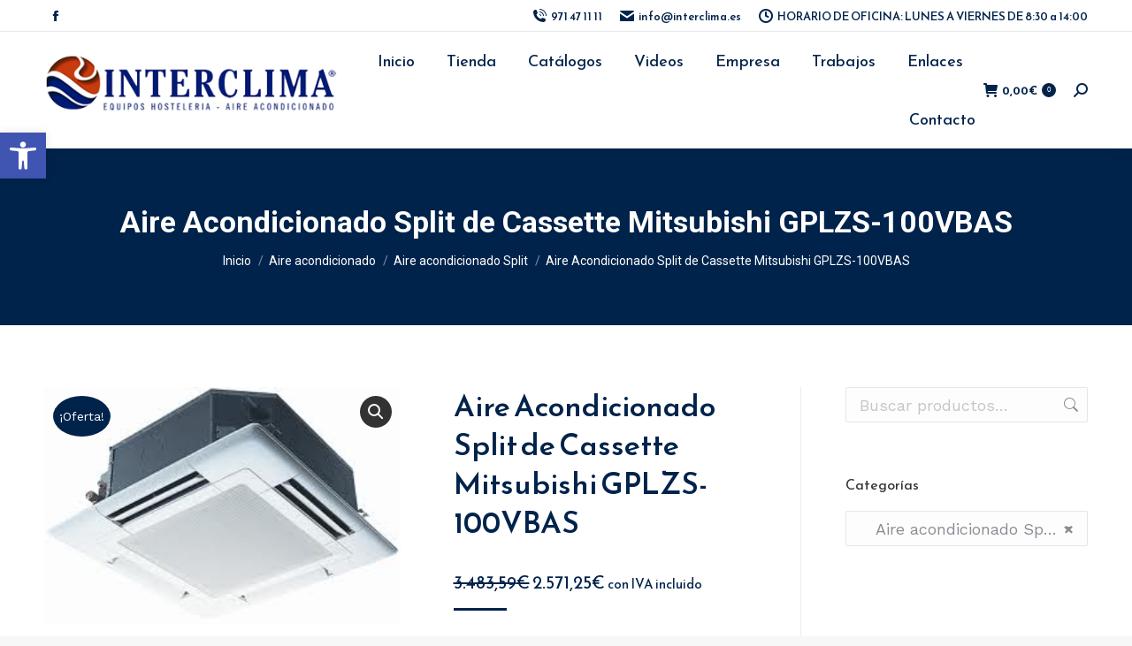

--- FILE ---
content_type: text/html; charset=UTF-8
request_url: https://interclima.eu/producto/aire-acondicionado-split-de-cassette-mitsubishi-gplzs-100vbas/
body_size: 142436
content:
<!DOCTYPE html>
<!--[if !(IE 6) | !(IE 7) | !(IE 8)  ]><!-->
<html lang="es" class="no-js">
<!--<![endif]-->
<head>
<!-- Google tag (gtag.js) -->
<script async src="https://www.googletagmanager.com/gtag/js?id=G-FY7WWY9W8M"></script>
<script>
  window.dataLayer = window.dataLayer || [];
  function gtag(){dataLayer.push(arguments);}
  gtag('js', new Date());

  gtag('config', 'G-FY7WWY9W8M');
</script>
	<meta charset="UTF-8" />
		<meta name="viewport" content="width=device-width, initial-scale=1, maximum-scale=1, user-scalable=0">
		<meta name="theme-color" content="#00234b"/>	<link rel="profile" href="https://gmpg.org/xfn/11" />
	<meta name='robots' content='index, follow, max-image-preview:large, max-snippet:-1, max-video-preview:-1' />

	<!-- This site is optimized with the Yoast SEO plugin v26.8 - https://yoast.com/product/yoast-seo-wordpress/ -->
	<title>Aire Acondicionado Split de Cassette Mitsubishi GPLZS-100VBAS - Tienda interclima</title>
	<link rel="canonical" href="https://interclima.eu/producto/aire-acondicionado-split-de-cassette-mitsubishi-gplzs-100vbas/" />
	<meta property="og:locale" content="es_ES" />
	<meta property="og:type" content="article" />
	<meta property="og:title" content="Aire Acondicionado Split de Cassette Mitsubishi GPLZS-100VBAS - Tienda interclima" />
	<meta property="og:url" content="https://interclima.eu/producto/aire-acondicionado-split-de-cassette-mitsubishi-gplzs-100vbas/" />
	<meta property="og:site_name" content="Tienda interclima" />
	<meta property="article:modified_time" content="2023-06-20T11:39:44+00:00" />
	<meta property="og:image" content="https://interclima.eu/wp-content/uploads/2023/06/aire-acondicionado-split-de-cassette-mitsubishi-GPLZS-100VBAS.jpg" />
	<meta property="og:image:width" content="275" />
	<meta property="og:image:height" content="183" />
	<meta property="og:image:type" content="image/jpeg" />
	<meta name="twitter:card" content="summary_large_image" />
	<meta name="twitter:description" content="[dt_list style=&quot;1&quot; dividers=&quot;false&quot;] [dt_list_item image=&quot;&quot;]Unidad Interior Dimensiones (AltoxAnchoxFondo): 298x840x840 mm [/dt_list_item][dt_list_item image=&quot;&quot;]Unidad Exterior DImensiones (AltoxAnchoxFondo): 880x840x330 mm [/dt_list_item][dt_list_item image=&quot;&quot;]Peso Unidad Interior/Unidad Exterior: 25/75 Kg [/dt_list_item][/dt_list]" />
	<meta name="twitter:label1" content="Tiempo de lectura" />
	<meta name="twitter:data1" content="2 minutos" />
	<script type="application/ld+json" class="yoast-schema-graph">{"@context":"https://schema.org","@graph":[{"@type":"WebPage","@id":"https://interclima.eu/producto/aire-acondicionado-split-de-cassette-mitsubishi-gplzs-100vbas/","url":"https://interclima.eu/producto/aire-acondicionado-split-de-cassette-mitsubishi-gplzs-100vbas/","name":"Aire Acondicionado Split de Cassette Mitsubishi GPLZS-100VBAS - Tienda interclima","isPartOf":{"@id":"https://interclima.eu/#website"},"primaryImageOfPage":{"@id":"https://interclima.eu/producto/aire-acondicionado-split-de-cassette-mitsubishi-gplzs-100vbas/#primaryimage"},"image":{"@id":"https://interclima.eu/producto/aire-acondicionado-split-de-cassette-mitsubishi-gplzs-100vbas/#primaryimage"},"thumbnailUrl":"https://interclima.eu/wp-content/uploads/2023/06/aire-acondicionado-split-de-cassette-mitsubishi-GPLZS-100VBAS.jpg","datePublished":"2023-06-20T11:39:04+00:00","dateModified":"2023-06-20T11:39:44+00:00","breadcrumb":{"@id":"https://interclima.eu/producto/aire-acondicionado-split-de-cassette-mitsubishi-gplzs-100vbas/#breadcrumb"},"inLanguage":"es","potentialAction":[{"@type":"ReadAction","target":["https://interclima.eu/producto/aire-acondicionado-split-de-cassette-mitsubishi-gplzs-100vbas/"]}]},{"@type":"ImageObject","inLanguage":"es","@id":"https://interclima.eu/producto/aire-acondicionado-split-de-cassette-mitsubishi-gplzs-100vbas/#primaryimage","url":"https://interclima.eu/wp-content/uploads/2023/06/aire-acondicionado-split-de-cassette-mitsubishi-GPLZS-100VBAS.jpg","contentUrl":"https://interclima.eu/wp-content/uploads/2023/06/aire-acondicionado-split-de-cassette-mitsubishi-GPLZS-100VBAS.jpg","width":275,"height":183},{"@type":"BreadcrumbList","@id":"https://interclima.eu/producto/aire-acondicionado-split-de-cassette-mitsubishi-gplzs-100vbas/#breadcrumb","itemListElement":[{"@type":"ListItem","position":1,"name":"Portada","item":"https://interclima.eu/"},{"@type":"ListItem","position":2,"name":"Tienda","item":"https://interclima.eu/"},{"@type":"ListItem","position":3,"name":"Aire Acondicionado Split de Cassette Mitsubishi GPLZS-100VBAS"}]},{"@type":"WebSite","@id":"https://interclima.eu/#website","url":"https://interclima.eu/","name":"Tienda interclima","description":"Interclima es una empresa con 30 años de experiencia en el sector de climatización e instalaciones frigoríficas, así como Buffets, show cooking e instalaciones de todo tipo, referente al sector de la hostelería.","potentialAction":[{"@type":"SearchAction","target":{"@type":"EntryPoint","urlTemplate":"https://interclima.eu/?s={search_term_string}"},"query-input":{"@type":"PropertyValueSpecification","valueRequired":true,"valueName":"search_term_string"}}],"inLanguage":"es"}]}</script>
	<!-- / Yoast SEO plugin. -->


<link rel='dns-prefetch' href='//www.googletagmanager.com' />
<link rel='dns-prefetch' href='//fonts.googleapis.com' />
<link rel="alternate" type="application/rss+xml" title="Tienda interclima &raquo; Feed" href="https://interclima.eu/feed/" />
<link rel="alternate" type="application/rss+xml" title="Tienda interclima &raquo; Feed de los comentarios" href="https://interclima.eu/comments/feed/" />
<link rel="alternate" title="oEmbed (JSON)" type="application/json+oembed" href="https://interclima.eu/wp-json/oembed/1.0/embed?url=https%3A%2F%2Finterclima.eu%2Fproducto%2Faire-acondicionado-split-de-cassette-mitsubishi-gplzs-100vbas%2F" />
<link rel="alternate" title="oEmbed (XML)" type="text/xml+oembed" href="https://interclima.eu/wp-json/oembed/1.0/embed?url=https%3A%2F%2Finterclima.eu%2Fproducto%2Faire-acondicionado-split-de-cassette-mitsubishi-gplzs-100vbas%2F&#038;format=xml" />
<style id='wp-img-auto-sizes-contain-inline-css' type='text/css'>
img:is([sizes=auto i],[sizes^="auto," i]){contain-intrinsic-size:3000px 1500px}
/*# sourceURL=wp-img-auto-sizes-contain-inline-css */
</style>
<style id='wp-emoji-styles-inline-css' type='text/css'>

	img.wp-smiley, img.emoji {
		display: inline !important;
		border: none !important;
		box-shadow: none !important;
		height: 1em !important;
		width: 1em !important;
		margin: 0 0.07em !important;
		vertical-align: -0.1em !important;
		background: none !important;
		padding: 0 !important;
	}
/*# sourceURL=wp-emoji-styles-inline-css */
</style>
<link rel='stylesheet' id='wp-block-library-css' href='https://interclima.eu/wp-includes/css/dist/block-library/style.min.css?ver=6.9' type='text/css' media='all' />
<link rel='stylesheet' id='wc-blocks-style-css' href='https://interclima.eu/wp-content/plugins/woocommerce/assets/client/blocks/wc-blocks.css?ver=wc-10.4.3' type='text/css' media='all' />
<style id='global-styles-inline-css' type='text/css'>
:root{--wp--preset--aspect-ratio--square: 1;--wp--preset--aspect-ratio--4-3: 4/3;--wp--preset--aspect-ratio--3-4: 3/4;--wp--preset--aspect-ratio--3-2: 3/2;--wp--preset--aspect-ratio--2-3: 2/3;--wp--preset--aspect-ratio--16-9: 16/9;--wp--preset--aspect-ratio--9-16: 9/16;--wp--preset--color--black: #000000;--wp--preset--color--cyan-bluish-gray: #abb8c3;--wp--preset--color--white: #FFF;--wp--preset--color--pale-pink: #f78da7;--wp--preset--color--vivid-red: #cf2e2e;--wp--preset--color--luminous-vivid-orange: #ff6900;--wp--preset--color--luminous-vivid-amber: #fcb900;--wp--preset--color--light-green-cyan: #7bdcb5;--wp--preset--color--vivid-green-cyan: #00d084;--wp--preset--color--pale-cyan-blue: #8ed1fc;--wp--preset--color--vivid-cyan-blue: #0693e3;--wp--preset--color--vivid-purple: #9b51e0;--wp--preset--color--accent: #00234b;--wp--preset--color--dark-gray: #111;--wp--preset--color--light-gray: #767676;--wp--preset--gradient--vivid-cyan-blue-to-vivid-purple: linear-gradient(135deg,rgb(6,147,227) 0%,rgb(155,81,224) 100%);--wp--preset--gradient--light-green-cyan-to-vivid-green-cyan: linear-gradient(135deg,rgb(122,220,180) 0%,rgb(0,208,130) 100%);--wp--preset--gradient--luminous-vivid-amber-to-luminous-vivid-orange: linear-gradient(135deg,rgb(252,185,0) 0%,rgb(255,105,0) 100%);--wp--preset--gradient--luminous-vivid-orange-to-vivid-red: linear-gradient(135deg,rgb(255,105,0) 0%,rgb(207,46,46) 100%);--wp--preset--gradient--very-light-gray-to-cyan-bluish-gray: linear-gradient(135deg,rgb(238,238,238) 0%,rgb(169,184,195) 100%);--wp--preset--gradient--cool-to-warm-spectrum: linear-gradient(135deg,rgb(74,234,220) 0%,rgb(151,120,209) 20%,rgb(207,42,186) 40%,rgb(238,44,130) 60%,rgb(251,105,98) 80%,rgb(254,248,76) 100%);--wp--preset--gradient--blush-light-purple: linear-gradient(135deg,rgb(255,206,236) 0%,rgb(152,150,240) 100%);--wp--preset--gradient--blush-bordeaux: linear-gradient(135deg,rgb(254,205,165) 0%,rgb(254,45,45) 50%,rgb(107,0,62) 100%);--wp--preset--gradient--luminous-dusk: linear-gradient(135deg,rgb(255,203,112) 0%,rgb(199,81,192) 50%,rgb(65,88,208) 100%);--wp--preset--gradient--pale-ocean: linear-gradient(135deg,rgb(255,245,203) 0%,rgb(182,227,212) 50%,rgb(51,167,181) 100%);--wp--preset--gradient--electric-grass: linear-gradient(135deg,rgb(202,248,128) 0%,rgb(113,206,126) 100%);--wp--preset--gradient--midnight: linear-gradient(135deg,rgb(2,3,129) 0%,rgb(40,116,252) 100%);--wp--preset--font-size--small: 13px;--wp--preset--font-size--medium: 20px;--wp--preset--font-size--large: 36px;--wp--preset--font-size--x-large: 42px;--wp--preset--spacing--20: 0.44rem;--wp--preset--spacing--30: 0.67rem;--wp--preset--spacing--40: 1rem;--wp--preset--spacing--50: 1.5rem;--wp--preset--spacing--60: 2.25rem;--wp--preset--spacing--70: 3.38rem;--wp--preset--spacing--80: 5.06rem;--wp--preset--shadow--natural: 6px 6px 9px rgba(0, 0, 0, 0.2);--wp--preset--shadow--deep: 12px 12px 50px rgba(0, 0, 0, 0.4);--wp--preset--shadow--sharp: 6px 6px 0px rgba(0, 0, 0, 0.2);--wp--preset--shadow--outlined: 6px 6px 0px -3px rgb(255, 255, 255), 6px 6px rgb(0, 0, 0);--wp--preset--shadow--crisp: 6px 6px 0px rgb(0, 0, 0);}:where(.is-layout-flex){gap: 0.5em;}:where(.is-layout-grid){gap: 0.5em;}body .is-layout-flex{display: flex;}.is-layout-flex{flex-wrap: wrap;align-items: center;}.is-layout-flex > :is(*, div){margin: 0;}body .is-layout-grid{display: grid;}.is-layout-grid > :is(*, div){margin: 0;}:where(.wp-block-columns.is-layout-flex){gap: 2em;}:where(.wp-block-columns.is-layout-grid){gap: 2em;}:where(.wp-block-post-template.is-layout-flex){gap: 1.25em;}:where(.wp-block-post-template.is-layout-grid){gap: 1.25em;}.has-black-color{color: var(--wp--preset--color--black) !important;}.has-cyan-bluish-gray-color{color: var(--wp--preset--color--cyan-bluish-gray) !important;}.has-white-color{color: var(--wp--preset--color--white) !important;}.has-pale-pink-color{color: var(--wp--preset--color--pale-pink) !important;}.has-vivid-red-color{color: var(--wp--preset--color--vivid-red) !important;}.has-luminous-vivid-orange-color{color: var(--wp--preset--color--luminous-vivid-orange) !important;}.has-luminous-vivid-amber-color{color: var(--wp--preset--color--luminous-vivid-amber) !important;}.has-light-green-cyan-color{color: var(--wp--preset--color--light-green-cyan) !important;}.has-vivid-green-cyan-color{color: var(--wp--preset--color--vivid-green-cyan) !important;}.has-pale-cyan-blue-color{color: var(--wp--preset--color--pale-cyan-blue) !important;}.has-vivid-cyan-blue-color{color: var(--wp--preset--color--vivid-cyan-blue) !important;}.has-vivid-purple-color{color: var(--wp--preset--color--vivid-purple) !important;}.has-black-background-color{background-color: var(--wp--preset--color--black) !important;}.has-cyan-bluish-gray-background-color{background-color: var(--wp--preset--color--cyan-bluish-gray) !important;}.has-white-background-color{background-color: var(--wp--preset--color--white) !important;}.has-pale-pink-background-color{background-color: var(--wp--preset--color--pale-pink) !important;}.has-vivid-red-background-color{background-color: var(--wp--preset--color--vivid-red) !important;}.has-luminous-vivid-orange-background-color{background-color: var(--wp--preset--color--luminous-vivid-orange) !important;}.has-luminous-vivid-amber-background-color{background-color: var(--wp--preset--color--luminous-vivid-amber) !important;}.has-light-green-cyan-background-color{background-color: var(--wp--preset--color--light-green-cyan) !important;}.has-vivid-green-cyan-background-color{background-color: var(--wp--preset--color--vivid-green-cyan) !important;}.has-pale-cyan-blue-background-color{background-color: var(--wp--preset--color--pale-cyan-blue) !important;}.has-vivid-cyan-blue-background-color{background-color: var(--wp--preset--color--vivid-cyan-blue) !important;}.has-vivid-purple-background-color{background-color: var(--wp--preset--color--vivid-purple) !important;}.has-black-border-color{border-color: var(--wp--preset--color--black) !important;}.has-cyan-bluish-gray-border-color{border-color: var(--wp--preset--color--cyan-bluish-gray) !important;}.has-white-border-color{border-color: var(--wp--preset--color--white) !important;}.has-pale-pink-border-color{border-color: var(--wp--preset--color--pale-pink) !important;}.has-vivid-red-border-color{border-color: var(--wp--preset--color--vivid-red) !important;}.has-luminous-vivid-orange-border-color{border-color: var(--wp--preset--color--luminous-vivid-orange) !important;}.has-luminous-vivid-amber-border-color{border-color: var(--wp--preset--color--luminous-vivid-amber) !important;}.has-light-green-cyan-border-color{border-color: var(--wp--preset--color--light-green-cyan) !important;}.has-vivid-green-cyan-border-color{border-color: var(--wp--preset--color--vivid-green-cyan) !important;}.has-pale-cyan-blue-border-color{border-color: var(--wp--preset--color--pale-cyan-blue) !important;}.has-vivid-cyan-blue-border-color{border-color: var(--wp--preset--color--vivid-cyan-blue) !important;}.has-vivid-purple-border-color{border-color: var(--wp--preset--color--vivid-purple) !important;}.has-vivid-cyan-blue-to-vivid-purple-gradient-background{background: var(--wp--preset--gradient--vivid-cyan-blue-to-vivid-purple) !important;}.has-light-green-cyan-to-vivid-green-cyan-gradient-background{background: var(--wp--preset--gradient--light-green-cyan-to-vivid-green-cyan) !important;}.has-luminous-vivid-amber-to-luminous-vivid-orange-gradient-background{background: var(--wp--preset--gradient--luminous-vivid-amber-to-luminous-vivid-orange) !important;}.has-luminous-vivid-orange-to-vivid-red-gradient-background{background: var(--wp--preset--gradient--luminous-vivid-orange-to-vivid-red) !important;}.has-very-light-gray-to-cyan-bluish-gray-gradient-background{background: var(--wp--preset--gradient--very-light-gray-to-cyan-bluish-gray) !important;}.has-cool-to-warm-spectrum-gradient-background{background: var(--wp--preset--gradient--cool-to-warm-spectrum) !important;}.has-blush-light-purple-gradient-background{background: var(--wp--preset--gradient--blush-light-purple) !important;}.has-blush-bordeaux-gradient-background{background: var(--wp--preset--gradient--blush-bordeaux) !important;}.has-luminous-dusk-gradient-background{background: var(--wp--preset--gradient--luminous-dusk) !important;}.has-pale-ocean-gradient-background{background: var(--wp--preset--gradient--pale-ocean) !important;}.has-electric-grass-gradient-background{background: var(--wp--preset--gradient--electric-grass) !important;}.has-midnight-gradient-background{background: var(--wp--preset--gradient--midnight) !important;}.has-small-font-size{font-size: var(--wp--preset--font-size--small) !important;}.has-medium-font-size{font-size: var(--wp--preset--font-size--medium) !important;}.has-large-font-size{font-size: var(--wp--preset--font-size--large) !important;}.has-x-large-font-size{font-size: var(--wp--preset--font-size--x-large) !important;}
/*# sourceURL=global-styles-inline-css */
</style>

<style id='classic-theme-styles-inline-css' type='text/css'>
/*! This file is auto-generated */
.wp-block-button__link{color:#fff;background-color:#32373c;border-radius:9999px;box-shadow:none;text-decoration:none;padding:calc(.667em + 2px) calc(1.333em + 2px);font-size:1.125em}.wp-block-file__button{background:#32373c;color:#fff;text-decoration:none}
/*# sourceURL=/wp-includes/css/classic-themes.min.css */
</style>
<link rel='stylesheet' id='photoswipe-css' href='https://interclima.eu/wp-content/plugins/woocommerce/assets/css/photoswipe/photoswipe.min.css?ver=10.4.3' type='text/css' media='all' />
<link rel='stylesheet' id='photoswipe-default-skin-css' href='https://interclima.eu/wp-content/plugins/woocommerce/assets/css/photoswipe/default-skin/default-skin.min.css?ver=10.4.3' type='text/css' media='all' />
<style id='woocommerce-inline-inline-css' type='text/css'>
.woocommerce form .form-row .required { visibility: visible; }
/*# sourceURL=woocommerce-inline-inline-css */
</style>
<link rel='stylesheet' id='pojo-a11y-css' href='https://interclima.eu/wp-content/plugins/pojo-accessibility/modules/legacy/assets/css/style.min.css?ver=1.0.0' type='text/css' media='all' />
<link rel='stylesheet' id='the7-font-css' href='https://interclima.eu/wp-content/themes/dt-the7/fonts/icomoon-the7-font/icomoon-the7-font.min.css?ver=11.7.0.1' type='text/css' media='all' />
<link rel='stylesheet' id='the7-fontello-css' href='https://interclima.eu/wp-content/themes/dt-the7/fonts/fontello/css/fontello.min.css?ver=11.7.0.1' type='text/css' media='all' />
<link rel='stylesheet' id='dt-web-fonts-css' href='https://fonts.googleapis.com/css?family=Reem+Kufi:300,400,400italic,500,600,700%7CRoboto:400,600,700%7CWork+Sans:400,600,700&#038;display=swap' type='text/css' media='all' />
<link rel='stylesheet' id='dt-main-css' href='https://interclima.eu/wp-content/themes/dt-the7/css/main.min.css?ver=11.7.0.1' type='text/css' media='all' />
<link rel='stylesheet' id='the7-custom-scrollbar-css' href='https://interclima.eu/wp-content/themes/dt-the7/lib/custom-scrollbar/custom-scrollbar.min.css?ver=11.7.0.1' type='text/css' media='all' />
<link rel='stylesheet' id='the7-css-vars-css' href='https://interclima.eu/wp-content/uploads/the7-css/css-vars.css?ver=45a4b64b0359' type='text/css' media='all' />
<link rel='stylesheet' id='dt-custom-css' href='https://interclima.eu/wp-content/uploads/the7-css/custom.css?ver=45a4b64b0359' type='text/css' media='all' />
<link rel='stylesheet' id='wc-dt-custom-css' href='https://interclima.eu/wp-content/uploads/the7-css/compatibility/wc-dt-custom.css?ver=45a4b64b0359' type='text/css' media='all' />
<link rel='stylesheet' id='dt-media-css' href='https://interclima.eu/wp-content/uploads/the7-css/media.css?ver=45a4b64b0359' type='text/css' media='all' />
<link rel='stylesheet' id='the7-mega-menu-css' href='https://interclima.eu/wp-content/uploads/the7-css/mega-menu.css?ver=45a4b64b0359' type='text/css' media='all' />
<link rel='stylesheet' id='style-css' href='https://interclima.eu/wp-content/themes/dt-the7/style.css?ver=11.7.0.1' type='text/css' media='all' />
<script type="text/javascript" src="https://interclima.eu/wp-includes/js/jquery/jquery.min.js?ver=3.7.1" id="jquery-core-js"></script>
<script type="text/javascript" src="https://interclima.eu/wp-includes/js/jquery/jquery-migrate.min.js?ver=3.4.1" id="jquery-migrate-js"></script>
<script type="text/javascript" src="https://interclima.eu/wp-content/plugins/woocommerce/assets/js/jquery-blockui/jquery.blockUI.min.js?ver=2.7.0-wc.10.4.3" id="wc-jquery-blockui-js" data-wp-strategy="defer"></script>
<script type="text/javascript" id="wc-add-to-cart-js-extra">
/* <![CDATA[ */
var wc_add_to_cart_params = {"ajax_url":"/wp-admin/admin-ajax.php","wc_ajax_url":"/?wc-ajax=%%endpoint%%","i18n_view_cart":"Ver Carrito","cart_url":"https://interclima.eu/carrito/","is_cart":"","cart_redirect_after_add":"no"};
//# sourceURL=wc-add-to-cart-js-extra
/* ]]> */
</script>
<script type="text/javascript" src="https://interclima.eu/wp-content/plugins/woocommerce/assets/js/frontend/add-to-cart.min.js?ver=10.4.3" id="wc-add-to-cart-js" defer="defer" data-wp-strategy="defer"></script>
<script type="text/javascript" src="https://interclima.eu/wp-content/plugins/woocommerce/assets/js/zoom/jquery.zoom.min.js?ver=1.7.21-wc.10.4.3" id="wc-zoom-js" defer="defer" data-wp-strategy="defer"></script>
<script type="text/javascript" src="https://interclima.eu/wp-content/plugins/woocommerce/assets/js/flexslider/jquery.flexslider.min.js?ver=2.7.2-wc.10.4.3" id="wc-flexslider-js" defer="defer" data-wp-strategy="defer"></script>
<script type="text/javascript" src="https://interclima.eu/wp-content/plugins/woocommerce/assets/js/photoswipe/photoswipe.min.js?ver=4.1.1-wc.10.4.3" id="wc-photoswipe-js" defer="defer" data-wp-strategy="defer"></script>
<script type="text/javascript" src="https://interclima.eu/wp-content/plugins/woocommerce/assets/js/photoswipe/photoswipe-ui-default.min.js?ver=4.1.1-wc.10.4.3" id="wc-photoswipe-ui-default-js" defer="defer" data-wp-strategy="defer"></script>
<script type="text/javascript" id="wc-single-product-js-extra">
/* <![CDATA[ */
var wc_single_product_params = {"i18n_required_rating_text":"Por favor elige una puntuaci\u00f3n","i18n_rating_options":["1 de 5 estrellas","2 de 5 estrellas","3 de 5 estrellas","4 de 5 estrellas","5 de 5 estrellas"],"i18n_product_gallery_trigger_text":"Ver galer\u00eda de im\u00e1genes a pantalla completa","review_rating_required":"yes","flexslider":{"rtl":false,"animation":"slide","smoothHeight":true,"directionNav":false,"controlNav":"thumbnails","slideshow":false,"animationSpeed":500,"animationLoop":false,"allowOneSlide":false},"zoom_enabled":"1","zoom_options":[],"photoswipe_enabled":"1","photoswipe_options":{"shareEl":false,"closeOnScroll":false,"history":false,"hideAnimationDuration":0,"showAnimationDuration":0},"flexslider_enabled":"1"};
//# sourceURL=wc-single-product-js-extra
/* ]]> */
</script>
<script type="text/javascript" src="https://interclima.eu/wp-content/plugins/woocommerce/assets/js/frontend/single-product.min.js?ver=10.4.3" id="wc-single-product-js" defer="defer" data-wp-strategy="defer"></script>
<script type="text/javascript" src="https://interclima.eu/wp-content/plugins/woocommerce/assets/js/js-cookie/js.cookie.min.js?ver=2.1.4-wc.10.4.3" id="wc-js-cookie-js" data-wp-strategy="defer"></script>
<script type="text/javascript" id="WCPAY_ASSETS-js-extra">
/* <![CDATA[ */
var wcpayAssets = {"url":"https://interclima.eu/wp-content/plugins/woocommerce-payments/dist/"};
//# sourceURL=WCPAY_ASSETS-js-extra
/* ]]> */
</script>
<script type="text/javascript" id="dt-above-fold-js-extra">
/* <![CDATA[ */
var dtLocal = {"themeUrl":"https://interclima.eu/wp-content/themes/dt-the7","passText":"Para ver esta publicaci\u00f3n protegida, introduce la contrase\u00f1a debajo:","moreButtonText":{"loading":"Cargando...","loadMore":"Cargar m\u00e1s"},"postID":"14302","ajaxurl":"https://interclima.eu/wp-admin/admin-ajax.php","REST":{"baseUrl":"https://interclima.eu/wp-json/the7/v1","endpoints":{"sendMail":"/send-mail"}},"contactMessages":{"required":"One or more fields have an error. Please check and try again.","terms":"Please accept the privacy policy.","fillTheCaptchaError":"Please, fill the captcha."},"captchaSiteKey":"","ajaxNonce":"b2879ec21a","pageData":"","themeSettings":{"smoothScroll":"off","lazyLoading":false,"desktopHeader":{"height":90},"ToggleCaptionEnabled":"disabled","ToggleCaption":"Navigation","floatingHeader":{"showAfter":94,"showMenu":false,"height":60,"logo":{"showLogo":true,"html":"\u003Cimg class=\" preload-me\" src=\"https://interclima.eu/wp-content/uploads/2023/07/cabecera.png\" srcset=\"https://interclima.eu/wp-content/uploads/2023/07/cabecera.png 400w, https://interclima.eu/wp-content/uploads/2023/07/cabecera.png 400w\" width=\"400\" height=\"93\"   sizes=\"400px\" alt=\"Tienda interclima\" /\u003E","url":"https://interclima.eu/"}},"topLine":{"floatingTopLine":{"logo":{"showLogo":false,"html":""}}},"mobileHeader":{"firstSwitchPoint":992,"secondSwitchPoint":778,"firstSwitchPointHeight":60,"secondSwitchPointHeight":60,"mobileToggleCaptionEnabled":"disabled","mobileToggleCaption":"Men\u00fa"},"stickyMobileHeaderFirstSwitch":{"logo":{"html":"\u003Cimg class=\" preload-me\" src=\"https://interclima.eu/wp-content/uploads/2023/07/cabecera.png\" srcset=\"https://interclima.eu/wp-content/uploads/2023/07/cabecera.png 400w, https://interclima.eu/wp-content/uploads/2023/07/cabecera.png 400w\" width=\"400\" height=\"93\"   sizes=\"400px\" alt=\"Tienda interclima\" /\u003E"}},"stickyMobileHeaderSecondSwitch":{"logo":{"html":"\u003Cimg class=\" preload-me\" src=\"https://interclima.eu/wp-content/uploads/2023/07/cabecera.png\" srcset=\"https://interclima.eu/wp-content/uploads/2023/07/cabecera.png 400w, https://interclima.eu/wp-content/uploads/2023/07/cabecera.png 400w\" width=\"400\" height=\"93\"   sizes=\"400px\" alt=\"Tienda interclima\" /\u003E"}},"sidebar":{"switchPoint":992},"boxedWidth":"1280px"},"wcCartFragmentHash":"2a6f08958da0fa1958b37f5b5472fefc"};
var dtShare = {"shareButtonText":{"facebook":"Compartir en Facebook","twitter":"Tweet","pinterest":"Tweet","linkedin":"Compartir en Linkedin","whatsapp":"Compartir en Whatsapp"},"overlayOpacity":"85"};
//# sourceURL=dt-above-fold-js-extra
/* ]]> */
</script>
<script type="text/javascript" src="https://interclima.eu/wp-content/themes/dt-the7/js/above-the-fold.min.js?ver=11.7.0.1" id="dt-above-fold-js"></script>
<script type="text/javascript" src="https://interclima.eu/wp-content/themes/dt-the7/js/compatibility/woocommerce/woocommerce.min.js?ver=11.7.0.1" id="dt-woocommerce-js"></script>

<!-- Fragmento de código de la etiqueta de Google (gtag.js) añadida por Site Kit -->
<!-- Fragmento de código de Google Analytics añadido por Site Kit -->
<script type="text/javascript" src="https://www.googletagmanager.com/gtag/js?id=GT-5R6BSHCL" id="google_gtagjs-js" async></script>
<script type="text/javascript" id="google_gtagjs-js-after">
/* <![CDATA[ */
window.dataLayer = window.dataLayer || [];function gtag(){dataLayer.push(arguments);}
gtag("set","linker",{"domains":["interclima.eu"]});
gtag("js", new Date());
gtag("set", "developer_id.dZTNiMT", true);
gtag("config", "GT-5R6BSHCL");
 window._googlesitekit = window._googlesitekit || {}; window._googlesitekit.throttledEvents = []; window._googlesitekit.gtagEvent = (name, data) => { var key = JSON.stringify( { name, data } ); if ( !! window._googlesitekit.throttledEvents[ key ] ) { return; } window._googlesitekit.throttledEvents[ key ] = true; setTimeout( () => { delete window._googlesitekit.throttledEvents[ key ]; }, 5 ); gtag( "event", name, { ...data, event_source: "site-kit" } ); }; 
//# sourceURL=google_gtagjs-js-after
/* ]]> */
</script>
<link rel="https://api.w.org/" href="https://interclima.eu/wp-json/" /><link rel="alternate" title="JSON" type="application/json" href="https://interclima.eu/wp-json/wp/v2/product/14302" /><link rel="EditURI" type="application/rsd+xml" title="RSD" href="https://interclima.eu/xmlrpc.php?rsd" />
<meta name="generator" content="WordPress 6.9" />
<meta name="generator" content="WooCommerce 10.4.3" />
<link rel='shortlink' href='https://interclima.eu/?p=14302' />
<meta name="generator" content="Redux 4.5.10" /><meta name="generator" content="Site Kit by Google 1.170.0" /><noscript><style>.vce-row-container .vcv-lozad {display: none}</style></noscript><meta name="generator" content="Powered by Visual Composer Website Builder - fast and easy-to-use drag and drop visual editor for WordPress."/><style type="text/css">
#pojo-a11y-toolbar .pojo-a11y-toolbar-toggle a{ background-color: #4054b2;	color: #ffffff;}
#pojo-a11y-toolbar .pojo-a11y-toolbar-overlay, #pojo-a11y-toolbar .pojo-a11y-toolbar-overlay ul.pojo-a11y-toolbar-items.pojo-a11y-links{ border-color: #4054b2;}
body.pojo-a11y-focusable a:focus{ outline-style: solid !important;	outline-width: 1px !important;	outline-color: #FF0000 !important;}
#pojo-a11y-toolbar{ top: 150px !important;}
#pojo-a11y-toolbar .pojo-a11y-toolbar-overlay{ background-color: #ffffff;}
#pojo-a11y-toolbar .pojo-a11y-toolbar-overlay ul.pojo-a11y-toolbar-items li.pojo-a11y-toolbar-item a, #pojo-a11y-toolbar .pojo-a11y-toolbar-overlay p.pojo-a11y-toolbar-title{ color: #333333;}
#pojo-a11y-toolbar .pojo-a11y-toolbar-overlay ul.pojo-a11y-toolbar-items li.pojo-a11y-toolbar-item a.active{ background-color: #4054b2;	color: #ffffff;}
@media (max-width: 767px) { #pojo-a11y-toolbar { top: 50px !important; } }</style>	<noscript><style>.woocommerce-product-gallery{ opacity: 1 !important; }</style></noscript>
	<meta name="google-site-verification" content="CWu9IBIAUN5U2CVpgndz4xGxz3WDr2NCMUfoTymcsIw"><link rel="icon" href="https://interclima.eu/wp-content/uploads/2023/07/favucon-interclima.png" type="image/png" sizes="16x16"/><link rel="icon" href="https://interclima.eu/wp-content/uploads/2023/07/favucon-interclima.png" type="image/png" sizes="32x32"/><style id='the7-custom-inline-css' type='text/css'>
.sub-nav .menu-item i.fa,
.sub-nav .menu-item i.fas,
.sub-nav .menu-item i.far,
.sub-nav .menu-item i.fab {
	text-align: center;
	width: 1.25em;
}

.wf-float-left {
	display: none !important;
}
</style>
<link rel='stylesheet' id='select2-css' href='https://interclima.eu/wp-content/plugins/woocommerce/assets/css/select2.css?ver=10.4.3' type='text/css' media='all' />
</head>
<body id="the7-body" class="wp-singular product-template-default single single-product postid-14302 wp-embed-responsive wp-theme-dt-the7 theme-dt-the7 vcwb woocommerce woocommerce-page woocommerce-no-js no-comments dt-responsive-on right-mobile-menu-close-icon ouside-menu-close-icon mobile-hamburger-close-bg-enable mobile-hamburger-close-bg-hover-enable  fade-medium-mobile-menu-close-icon fade-medium-menu-close-icon srcset-enabled btn-flat custom-btn-color custom-btn-hover-color sticky-mobile-header top-header first-switch-logo-left first-switch-menu-right second-switch-logo-left second-switch-menu-right right-mobile-menu layzr-loading-on popup-message-style the7-ver-11.7.0.1">
<!-- The7 11.7.0.1 -->

<div id="page" >
	<a class="skip-link screen-reader-text" href="#content">Saltar al contenido</a>

<div class="masthead inline-header right widgets full-height full-width shadow-decoration shadow-mobile-header-decoration small-mobile-menu-icon dt-parent-menu-clickable show-sub-menu-on-hover show-device-logo show-mobile-logo"  role="banner">

	<div class="top-bar full-width-line top-bar-line-hide">
	<div class="top-bar-bg" ></div>
	<div class="left-widgets mini-widgets"><div class="soc-ico show-on-desktop in-top-bar-right in-menu-second-switch custom-bg disabled-border border-off hover-accent-bg hover-disabled-border  hover-border-off"><a title="Facebook page opens in new window" href="https://www.facebook.com/interclima.aireacondicionado.1" target="_blank" class="facebook"><span class="soc-font-icon"></span><span class="screen-reader-text">Facebook page opens in new window</span></a></div></div><div class="right-widgets mini-widgets"><span class="mini-contacts phone show-on-desktop in-top-bar-left in-menu-second-switch"><i class="fa-fw icomoon-the7-font-the7-phone-06"></i> 971 47 11 11</span><span class="mini-contacts email show-on-desktop near-logo-first-switch in-menu-second-switch"><i class="fa-fw the7-mw-icon-mail-bold"></i>info@interclima.es</span><span class="mini-contacts clock show-on-desktop in-top-bar-left in-menu-second-switch"><i class="fa-fw icomoon-the7-font-the7-clock-01"></i>HORARIO DE OFICINA: LUNES A VIERNES DE 8:30 a 14:00</span></div></div>

	<header class="header-bar">

		<div class="branding">
	<div id="site-title" class="assistive-text">Tienda interclima</div>
	<div id="site-description" class="assistive-text">Interclima es una empresa con 30 años de experiencia en el sector de climatización e instalaciones frigoríficas, así como Buffets, show cooking e instalaciones de todo tipo, referente al sector de la hostelería.</div>
	<a class="" href="https://interclima.eu/"><img class=" preload-me" src="https://interclima.eu/wp-content/uploads/2023/07/cabecera.png" srcset="https://interclima.eu/wp-content/uploads/2023/07/cabecera.png 400w, https://interclima.eu/wp-content/uploads/2023/07/cabecera.png 400w" width="400" height="93"   sizes="400px" alt="Tienda interclima" /><img class="mobile-logo preload-me" src="https://interclima.eu/wp-content/uploads/2023/07/cabecera.png" srcset="https://interclima.eu/wp-content/uploads/2023/07/cabecera.png 400w, https://interclima.eu/wp-content/uploads/2023/07/cabecera.png 400w" width="400" height="93"   sizes="400px" alt="Tienda interclima" /></a></div>

		<ul id="primary-menu" class="main-nav underline-decoration l-to-r-line outside-item-remove-margin"><li class="menu-item menu-item-type-custom menu-item-object-custom menu-item-17308 first depth-0"><a href='https://interclima.es/' data-level='1'><span class="menu-item-text"><span class="menu-text">Inicio</span></span></a></li> <li class="menu-item menu-item-type-custom menu-item-object-custom menu-item-home menu-item-17421 depth-0"><a href='https://interclima.eu' data-level='1'><span class="menu-item-text"><span class="menu-text">Tienda</span></span></a></li> <li class="menu-item menu-item-type-custom menu-item-object-custom menu-item-17309 depth-0"><a href='https://interclima.es/catalogos/' data-level='1'><span class="menu-item-text"><span class="menu-text">Catálogos</span></span></a></li> <li class="menu-item menu-item-type-custom menu-item-object-custom menu-item-17310 depth-0"><a href='https://interclima.es/videos' data-level='1'><span class="menu-item-text"><span class="menu-text">Videos</span></span></a></li> <li class="menu-item menu-item-type-custom menu-item-object-custom menu-item-17311 depth-0"><a href='https://interclima.es/empresa' data-level='1'><span class="menu-item-text"><span class="menu-text">Empresa</span></span></a></li> <li class="menu-item menu-item-type-custom menu-item-object-custom menu-item-17312 depth-0"><a href='https://interclima.es/trabajos' data-level='1'><span class="menu-item-text"><span class="menu-text">Trabajos</span></span></a></li> <li class="menu-item menu-item-type-custom menu-item-object-custom menu-item-17313 depth-0"><a href='https://interclima.es/enlaces' data-level='1'><span class="menu-item-text"><span class="menu-text">Enlaces</span></span></a></li> <li class="menu-item menu-item-type-custom menu-item-object-custom menu-item-17314 last depth-0"><a href='https://interclima.es/contacto' data-level='1'><span class="menu-item-text"><span class="menu-text">Contacto</span></span></a></li> </ul>
		<div class="mini-widgets"><div class="show-on-desktop near-logo-first-switch near-logo-second-switch">
<div class="wc-shopping-cart shopping-cart round-counter-style show-sub-cart" data-cart-hash="2a6f08958da0fa1958b37f5b5472fefc">

	<a class="wc-ico-cart round-counter-style show-sub-cart" href="https://interclima.eu/carrito/"><i class="the7-mw-icon-cart-bold"></i><span class="woocommerce-Price-amount amount"><bdi>0,00<span class="woocommerce-Price-currencySymbol">&euro;</span></bdi></span><span class="counter">0</span></a>

	<div class="shopping-cart-wrap">
		<div class="shopping-cart-inner">
			
						<p class="buttons top-position">
				<a href="https://interclima.eu/carrito/" class="button view-cart">Ver Carrito</a><a href="https://interclima.eu/finalizar-compra/" class="button checkout">Finalizar compra</a>			</p>

						<ul class="cart_list product_list_widget empty">
				<li>No hay productos en el Carrito.</li>			</ul>
			<div class="shopping-cart-bottom" style="display: none">
				<p class="total">
					<strong>Subtotal:</strong> <span class="woocommerce-Price-amount amount"><bdi>0,00<span class="woocommerce-Price-currencySymbol">&euro;</span></bdi></span>				</p>
				<p class="buttons">
					<a href="https://interclima.eu/carrito/" class="button view-cart">Ver Carrito</a><a href="https://interclima.eu/finalizar-compra/" class="button checkout">Finalizar compra</a>				</p>
			</div>
					</div>
	</div>

</div>
</div><div class="mini-search show-on-desktop near-logo-first-switch near-logo-second-switch popup-search custom-icon"><form class="searchform mini-widget-searchform" role="search" method="get" action="https://interclima.eu/">

	<div class="screen-reader-text">Buscar:</div>

	
		<a href="" class="submit text-disable"><i class=" mw-icon the7-mw-icon-search-bold"></i></a>
		<div class="popup-search-wrap">
			<input type="text" class="field searchform-s" name="s" value="" placeholder="Type and hit enter …" title="Search form"/>
			<a href="" class="search-icon"><i class="the7-mw-icon-search-bold"></i></a>
		</div>

			<input type="submit" class="assistive-text searchsubmit" value="Ir!"/>
</form>
</div></div>
	</header>

</div>
<div role="navigation" class="dt-mobile-header mobile-menu-show-divider">
	<div class="dt-close-mobile-menu-icon"><div class="close-line-wrap"><span class="close-line"></span><span class="close-line"></span><span class="close-line"></span></div></div>	<ul id="mobile-menu" class="mobile-main-nav">
		<li class="menu-item menu-item-type-custom menu-item-object-custom menu-item-17308 first depth-0"><a href='https://interclima.es/' data-level='1'><span class="menu-item-text"><span class="menu-text">Inicio</span></span></a></li> <li class="menu-item menu-item-type-custom menu-item-object-custom menu-item-home menu-item-17421 depth-0"><a href='https://interclima.eu' data-level='1'><span class="menu-item-text"><span class="menu-text">Tienda</span></span></a></li> <li class="menu-item menu-item-type-custom menu-item-object-custom menu-item-17309 depth-0"><a href='https://interclima.es/catalogos/' data-level='1'><span class="menu-item-text"><span class="menu-text">Catálogos</span></span></a></li> <li class="menu-item menu-item-type-custom menu-item-object-custom menu-item-17310 depth-0"><a href='https://interclima.es/videos' data-level='1'><span class="menu-item-text"><span class="menu-text">Videos</span></span></a></li> <li class="menu-item menu-item-type-custom menu-item-object-custom menu-item-17311 depth-0"><a href='https://interclima.es/empresa' data-level='1'><span class="menu-item-text"><span class="menu-text">Empresa</span></span></a></li> <li class="menu-item menu-item-type-custom menu-item-object-custom menu-item-17312 depth-0"><a href='https://interclima.es/trabajos' data-level='1'><span class="menu-item-text"><span class="menu-text">Trabajos</span></span></a></li> <li class="menu-item menu-item-type-custom menu-item-object-custom menu-item-17313 depth-0"><a href='https://interclima.es/enlaces' data-level='1'><span class="menu-item-text"><span class="menu-text">Enlaces</span></span></a></li> <li class="menu-item menu-item-type-custom menu-item-object-custom menu-item-17314 last depth-0"><a href='https://interclima.es/contacto' data-level='1'><span class="menu-item-text"><span class="menu-text">Contacto</span></span></a></li> 	</ul>
	<div class='mobile-mini-widgets-in-menu'></div>
</div>

		<div class="page-title title-center solid-bg page-title-responsive-enabled">
			<div class="wf-wrap">

				<div class="page-title-head hgroup"><h2 class="entry-title">Aire Acondicionado Split de Cassette Mitsubishi GPLZS-100VBAS</h2></div><div class="page-title-breadcrumbs"><div class="assistive-text">Estás aquí:</div><ol class="breadcrumbs text-small" itemscope itemtype="https://schema.org/BreadcrumbList"><li itemprop="itemListElement" itemscope itemtype="https://schema.org/ListItem"><a itemprop="item" href="https://interclima.eu" title="Inicio"><span itemprop="name">Inicio</span></a><meta itemprop="position" content="1" /></li><li itemprop="itemListElement" itemscope itemtype="https://schema.org/ListItem"><a itemprop="item" href="https://interclima.eu/categoria-producto/aire-acondicionado/" title="Aire acondicionado"><span itemprop="name">Aire acondicionado</span></a><meta itemprop="position" content="2" /></li><li itemprop="itemListElement" itemscope itemtype="https://schema.org/ListItem"><a itemprop="item" href="https://interclima.eu/categoria-producto/aire-acondicionado/aire-acondicionado-split/" title="Aire acondicionado Split"><span itemprop="name">Aire acondicionado Split</span></a><meta itemprop="position" content="3" /></li><li itemprop="itemListElement" itemscope itemtype="https://schema.org/ListItem"><span itemprop="name">Aire Acondicionado Split de Cassette Mitsubishi GPLZS-100VBAS</span><meta itemprop="position" content="4" /></li></ol></div>			</div>
		</div>

		

<div id="main" class="sidebar-right sidebar-divider-vertical">

	
	<div class="main-gradient"></div>
	<div class="wf-wrap">
	<div class="wf-container-main">

	

			<!-- Content -->
		<div id="content" class="content" role="main">
	
					
			<div class="woocommerce-notices-wrapper"></div><div id="product-14302" class="description-off product type-product post-14302 status-publish first instock product_cat-aire-acondicionado-split product_cat-mitsubishi has-post-thumbnail sale taxable shipping-taxable purchasable product-type-simple">

	
	<span class="onsale">¡Oferta!</span>
	<div class="woocommerce-product-gallery woocommerce-product-gallery--with-images woocommerce-product-gallery--columns-4 images" data-columns="4" style="opacity: 0; transition: opacity .25s ease-in-out;">
	<div class="woocommerce-product-gallery__wrapper">
		<div data-thumb="https://interclima.eu/wp-content/uploads/2023/06/aire-acondicionado-split-de-cassette-mitsubishi-GPLZS-100VBAS.jpg" data-thumb-alt="Aire Acondicionado Split de Cassette Mitsubishi GPLZS-100VBAS" data-thumb-srcset=""  data-thumb-sizes="(max-width: 200px) 100vw, 200px" class="woocommerce-product-gallery__image"><a href="https://interclima.eu/wp-content/uploads/2023/06/aire-acondicionado-split-de-cassette-mitsubishi-GPLZS-100VBAS.jpg"><img width="275" height="183" src="https://interclima.eu/wp-content/uploads/2023/06/aire-acondicionado-split-de-cassette-mitsubishi-GPLZS-100VBAS.jpg" class="wp-post-image" alt="Aire Acondicionado Split de Cassette Mitsubishi GPLZS-100VBAS" data-caption="" data-src="https://interclima.eu/wp-content/uploads/2023/06/aire-acondicionado-split-de-cassette-mitsubishi-GPLZS-100VBAS.jpg" data-large_image="https://interclima.eu/wp-content/uploads/2023/06/aire-acondicionado-split-de-cassette-mitsubishi-GPLZS-100VBAS.jpg" data-large_image_width="275" data-large_image_height="183" decoding="async" fetchpriority="high" /></a></div>	</div>
</div>

	<div class="summary entry-summary">
		<h1 class="product_title entry-title">Aire Acondicionado Split de Cassette Mitsubishi GPLZS-100VBAS</h1>
<p class="price"><del aria-hidden="true"><span class="woocommerce-Price-amount amount"><bdi>3.483,59<span class="woocommerce-Price-currencySymbol">&euro;</span></bdi></span></del> <span class="screen-reader-text">El precio original era: 3.483,59&euro;.</span><ins aria-hidden="true"><span class="woocommerce-Price-amount amount"><bdi>2.571,25<span class="woocommerce-Price-currencySymbol">&euro;</span></bdi></span></ins><span class="screen-reader-text">El precio actual es: 2.571,25&euro;.</span> <small class="woocommerce-price-suffix">con IVA incluido</small></p>
<div class="woocommerce-product-details__short-description">
	<ul class="standard-arrow"><br />
<li><p>Unidad Interior Dimensiones (AltoxAnchoxFondo): 298x840x840 mm</p>
</li><li><p>Unidad Exterior DImensiones (AltoxAnchoxFondo): 880x840x330 mm</p>
</li><li><p>Peso Unidad Interior/Unidad Exterior: 25/75 Kg</p>
</li></ul>
</div>

	
	<form class="cart" action="https://interclima.eu/producto/aire-acondicionado-split-de-cassette-mitsubishi-gplzs-100vbas/" method="post" enctype='multipart/form-data'>
		
		<div class="quantity buttons_added">
		<label class="screen-reader-text" for="quantity_697767d75a8e7">Aire Acondicionado Split de Cassette Mitsubishi GPLZS-100VBAS cantidad</label>

	<input type="button" value="﹣" class="minus button is-form">
	<input
		type="number"
				id="quantity_697767d75a8e7"
		class="input-text qty text"
		name="quantity"
		value="1"
		title="Qty"
		size="4"
		min="1"
		max=""
					step="1"
		placeholder=""
		inputmode="numeric"
			autocomplete="off"
			/>

	<input type="button" value="﹢" class="plus button is-form">
	</div>

		<button type="submit" name="add-to-cart" value="14302" class="single_add_to_cart_button button alt">Añadir al carrito</button>

			</form>

	
<div class="product_meta">

	
	

	<span class="posted_in">Categorías: <a href="https://interclima.eu/categoria-producto/aire-acondicionado/aire-acondicionado-split/" rel="tag">Aire acondicionado Split</a>, <a href="https://interclima.eu/categoria-producto/marcas/mitsubishi/" rel="tag">Mitsubishi</a></span>	
	
	
	
</div>
<div class="single-share-box">
	<div class="share-link-description"><span class="share-link-icon"><svg version="1.1" id="Layer_1" xmlns="http://www.w3.org/2000/svg" xmlns:xlink="http://www.w3.org/1999/xlink" x="0px" y="0px" viewBox="0 0 16 16" style="enable-background:new 0 0 16 16;" xml:space="preserve"><path d="M11,2.5C11,1.1,12.1,0,13.5,0S16,1.1,16,2.5C16,3.9,14.9,5,13.5,5c-0.7,0-1.4-0.3-1.9-0.9L4.9,7.2c0.2,0.5,0.2,1,0,1.5l6.7,3.1c0.9-1,2.5-1.2,3.5-0.3s1.2,2.5,0.3,3.5s-2.5,1.2-3.5,0.3c-0.8-0.7-1.1-1.7-0.8-2.6L4.4,9.6c-0.9,1-2.5,1.2-3.5,0.3s-1.2-2.5-0.3-3.5s2.5-1.2,3.5-0.3c0.1,0.1,0.2,0.2,0.3,0.3l6.7-3.1C11,3,11,2.8,11,2.5z"/></svg></span>Compartir este producto</div>
	<div class="share-buttons">
		<a class="twitter" href="https://twitter.com/share?url=https%3A%2F%2Finterclima.eu%2Fproducto%2Faire-acondicionado-split-de-cassette-mitsubishi-gplzs-100vbas%2F&#038;text=Aire+Acondicionado+Split+de+Cassette+Mitsubishi+GPLZS-100VBAS" title="Twitter" target="_blank" ><svg xmlns="http://www.w3.org/2000/svg" width="16" height="16" fill="currentColor" class="bi bi-twitter" viewBox="0 0 16 16"><path d="M5.026 15c6.038 0 9.341-5.003 9.341-9.334 0-.14 0-.282-.006-.422A6.685 6.685 0 0 0 16 3.542a6.658 6.658 0 0 1-1.889.518 3.301 3.301 0 0 0 1.447-1.817 6.533 6.533 0 0 1-2.087.793A3.286 3.286 0 0 0 7.875 6.03a9.325 9.325 0 0 1-6.767-3.429 3.289 3.289 0 0 0 1.018 4.382A3.323 3.323 0 0 1 .64 6.575v.045a3.288 3.288 0 0 0 2.632 3.218 3.203 3.203 0 0 1-.865.115 3.23 3.23 0 0 1-.614-.057 3.283 3.283 0 0 0 3.067 2.277A6.588 6.588 0 0 1 .78 13.58a6.32 6.32 0 0 1-.78-.045A9.344 9.344 0 0 0 5.026 15z"/></svg><span class="soc-font-icon"></span><span class="social-text">Tweet</span><span class="screen-reader-text">Share on Twitter</span></a>
<a class="facebook" href="https://www.facebook.com/sharer.php?u=https%3A%2F%2Finterclima.eu%2Fproducto%2Faire-acondicionado-split-de-cassette-mitsubishi-gplzs-100vbas%2F&#038;t=Aire+Acondicionado+Split+de+Cassette+Mitsubishi+GPLZS-100VBAS" title="Facebook" target="_blank" ><svg xmlns="http://www.w3.org/2000/svg" width="16" height="16" fill="currentColor" class="bi bi-facebook" viewBox="0 0 16 16"><path d="M16 8.049c0-4.446-3.582-8.05-8-8.05C3.58 0-.002 3.603-.002 8.05c0 4.017 2.926 7.347 6.75 7.951v-5.625h-2.03V8.05H6.75V6.275c0-2.017 1.195-3.131 3.022-3.131.876 0 1.791.157 1.791.157v1.98h-1.009c-.993 0-1.303.621-1.303 1.258v1.51h2.218l-.354 2.326H9.25V16c3.824-.604 6.75-3.934 6.75-7.951z"/></svg><span class="soc-font-icon"></span><span class="social-text">Share on Facebook</span><span class="screen-reader-text">Share on Facebook</span></a>
<a class="pinterest pinit-marklet" href="//pinterest.com/pin/create/button/" title="Pinterest" target="_blank"  data-pin-config="above" data-pin-do="buttonBookmark"><svg xmlns="http://www.w3.org/2000/svg" width="16" height="16" fill="currentColor" class="bi bi-pinterest" viewBox="0 0 16 16"><path d="M8 0a8 8 0 0 0-2.915 15.452c-.07-.633-.134-1.606.027-2.297.146-.625.938-3.977.938-3.977s-.239-.479-.239-1.187c0-1.113.645-1.943 1.448-1.943.682 0 1.012.512 1.012 1.127 0 .686-.437 1.712-.663 2.663-.188.796.4 1.446 1.185 1.446 1.422 0 2.515-1.5 2.515-3.664 0-1.915-1.377-3.254-3.342-3.254-2.276 0-3.612 1.707-3.612 3.471 0 .688.265 1.425.595 1.826a.24.24 0 0 1 .056.23c-.061.252-.196.796-.222.907-.035.146-.116.177-.268.107-1-.465-1.624-1.926-1.624-3.1 0-2.523 1.834-4.84 5.286-4.84 2.775 0 4.932 1.977 4.932 4.62 0 2.757-1.739 4.976-4.151 4.976-.811 0-1.573-.421-1.834-.919l-.498 1.902c-.181.695-.669 1.566-.995 2.097A8 8 0 1 0 8 0z"/></svg><span class="soc-font-icon"></span><span class="social-text">Tweet</span><span class="screen-reader-text">Share on Pinterest</span></a>
<a class="linkedin" href="https://www.linkedin.com/shareArticle?mini=true&#038;url=https%3A%2F%2Finterclima.eu%2Fproducto%2Faire-acondicionado-split-de-cassette-mitsubishi-gplzs-100vbas%2F&#038;title=Aire%20Acondicionado%20Split%20de%20Cassette%20Mitsubishi%20GPLZS-100VBAS&#038;summary=&#038;source=Tienda%20interclima" title="LinkedIn" target="_blank" ><svg xmlns="http://www.w3.org/2000/svg" width="16" height="16" fill="currentColor" class="bi bi-linkedin" viewBox="0 0 16 16"><path d="M0 1.146C0 .513.526 0 1.175 0h13.65C15.474 0 16 .513 16 1.146v13.708c0 .633-.526 1.146-1.175 1.146H1.175C.526 16 0 15.487 0 14.854V1.146zm4.943 12.248V6.169H2.542v7.225h2.401zm-1.2-8.212c.837 0 1.358-.554 1.358-1.248-.015-.709-.52-1.248-1.342-1.248-.822 0-1.359.54-1.359 1.248 0 .694.521 1.248 1.327 1.248h.016zm4.908 8.212V9.359c0-.216.016-.432.08-.586.173-.431.568-.878 1.232-.878.869 0 1.216.662 1.216 1.634v3.865h2.401V9.25c0-2.22-1.184-3.252-2.764-3.252-1.274 0-1.845.7-2.165 1.193v.025h-.016a5.54 5.54 0 0 1 .016-.025V6.169h-2.4c.03.678 0 7.225 0 7.225h2.4z"/></svg><span class="soc-font-icon"></span><span class="social-text">Share on LinkedIn</span><span class="screen-reader-text">Share on LinkedIn</span></a>
	</div>
</div>
	</div>

	
	<div class="woocommerce-tabs wc-tabs-wrapper">
		<ul class="tabs wc-tabs" role="tablist">
							<li role="presentation" class="description_tab" id="tab-title-description">
					<a href="#tab-description" role="tab" aria-controls="tab-description">
						Descripción					</a>
				</li>
					</ul>
					<div class="woocommerce-Tabs-panel woocommerce-Tabs-panel--description panel entry-content wc-tab" id="tab-description" role="tabpanel" aria-labelledby="tab-title-description">
				
	<h2>Descripción</h2>

<p>El <strong><a href="/categoria-producto/aire-acondicionado/aire-acondicionado-multi-splits/">Aire Acondcionado Split </a>de Cassette Mitsubishi GPLZS-100VBAS </strong>está compuesto por unidad interior y unidad exterior con una potencia de 7.1 Kw. Está pensada y diseñada especialmente para uso comercial, gracias a que su diseño es atractivo se podrá integar a cualquier ambiente. Creando un entorno confortable, gracias a la optimización de la distribución de la temperatura del aire. Los Cassettes nos permiten climatizar de una forma más inteligente y uniforme. Contiene la función Wave Airflow, esta función es la técnica más avanzada en oscilación de lamas que permite tener un óptimo movimiento del flujo de aire horizontal y vertical, consiguiendo así llegar a más puntos de la sala. Solo disponible en modo calefacción.</p>
<p>&nbsp;</p>
<p style="text-align: center;"><strong>Especificaciones</strong></p>
<p style="text-align: left;"><strong>UNIDAD INTERIOR &#8211; PLA-SP100BA</strong><br />
<strong>UNIDAD EXTERIOR &#8211; SUZ-SA100VA</strong></p>
<ul class="standard-arrow"><br />
<li><p>Capacidad Frío Nominal (Mín-Máx): 9,4 (5-9,9) kW</p>
</li><li><p>Capacidad Calor Nominal (Mín-Máx): 11,2 (5,1-11,5) kW</p>
</li><li><p>Consumo Nominal Frío: 3,12 kW</p>
</li><li><p>Consumo Nominal Calor: 3,48 kW</p>
</li><li><p>Coeficiente Energético EER / COP: 3,01 / 3,21</p>
</li><li><p>Coeficiente Energético SEER (Rango): 5,1 (A)</p>
</li><li><p>Coeficiente Energético SCOP (Rango)*: 3,8 (A)</p>
</li><li><p>Unidad Interior Nivel Sonoro (Baja/Media2/Media1/Alta): 32 / 34 / 37 / 40 dB(A)</p>
</li><li><p>Unidad Interior Dimensiones (AltoxAnchoxFondo): 298x840x840 mm</p>
</li><li><p>Unidad Exterior DImensiones (AltoxAnchoxFondo): 880x840x330 mm</p>
</li><li><p>Tensión/Fases &#8211; Intensidad Máxima: 230/1 &#8211; 28,9 V/F &#8211; A</p>
</li><li><p>Diámetro Tuberías Líquido Gas: 9,52/15,88 mm</p>
</li><li><p>Longitud Maxima Tubería Ver/Total: 30 / 30 m</p>
</li></ul>
			</div>
		
			</div>


    <section class="related products">

					<h2>Productos relacionados</h2>
		
        <ul class="related-product cart-btn-below-img">

			
			                <li>
					                        <span class="onsale"></span>
					                    <a class="product-thumbnail" href="https://interclima.eu/producto/aire-acondicionado-split-fujitsu-asy-35-ui-llcc/">
						<img width="300" height="300" src="https://interclima.eu/wp-content/uploads/2023/06/aire-acondicionado-fujitsu-asy-35-ui-llc-300x300.jpg" class="attachment-woocommerce_thumbnail size-woocommerce_thumbnail" alt="Aire acondicionado Split Fujitsu ASY 35 Ui LLCC" decoding="async" srcset="https://interclima.eu/wp-content/uploads/2023/06/aire-acondicionado-fujitsu-asy-35-ui-llc-300x300.jpg 300w, https://interclima.eu/wp-content/uploads/2023/06/aire-acondicionado-fujitsu-asy-35-ui-llc-200x200.jpg 200w, https://interclima.eu/wp-content/uploads/2023/06/aire-acondicionado-fujitsu-asy-35-ui-llc-600x600.jpg 600w, https://interclima.eu/wp-content/uploads/2023/06/aire-acondicionado-fujitsu-asy-35-ui-llc-150x150.jpg 150w, https://interclima.eu/wp-content/uploads/2023/06/aire-acondicionado-fujitsu-asy-35-ui-llc-768x768.jpg 768w, https://interclima.eu/wp-content/uploads/2023/06/aire-acondicionado-fujitsu-asy-35-ui-llc-320x320.jpg 320w, https://interclima.eu/wp-content/uploads/2023/06/aire-acondicionado-fujitsu-asy-35-ui-llc.jpg 800w" sizes="(max-width: 300px) 100vw, 300px" />                    </a>
                    <div class="product-content">
                        <a class="product-title" href="https://interclima.eu/producto/aire-acondicionado-split-fujitsu-asy-35-ui-llcc/">
							Aire acondicionado Split Fujitsu ASY 35 Ui LLCC                        </a>

                        <span class="price"><del aria-hidden="true"><span class="woocommerce-Price-amount amount"><bdi>900,24<span class="woocommerce-Price-currencySymbol">&euro;</span></bdi></span></del> <span class="screen-reader-text">El precio original era: 900,24&euro;.</span><ins aria-hidden="true"><span class="woocommerce-Price-amount amount"><bdi>598,95<span class="woocommerce-Price-currencySymbol">&euro;</span></bdi></span></ins><span class="screen-reader-text">El precio actual es: 598,95&euro;.</span> <small class="woocommerce-price-suffix">con IVA incluido</small></span>

						<div class="woo-buttons"><a href="/producto/aire-acondicionado-split-de-cassette-mitsubishi-gplzs-100vbas/?add-to-cart=13342" aria-describedby="woocommerce_loop_add_to_cart_link_describedby_13342" data-quantity="1" class="product_type_simple add_to_cart_button ajax_add_to_cart" data-product_id="13342" data-product_sku="" aria-label="Añadir al carrito: &ldquo;Aire acondicionado Split Fujitsu ASY 35 Ui LLCC&rdquo;" rel="nofollow" data-success_message="«Aire acondicionado Split Fujitsu ASY 35 Ui LLCC» se ha añadido a tu carrito" role="button">Añadir al carrito</a>	<span id="woocommerce_loop_add_to_cart_link_describedby_13342" class="screen-reader-text">
			</span>
</div>                    </div>
                </li>

			                <li>
					                        <span class="onsale"></span>
					                    <a class="product-thumbnail" href="https://interclima.eu/producto/aire-acondicionado-split-confort-lg-z09em-ssw/">
						<img width="300" height="300" src="https://interclima.eu/wp-content/uploads/2023/06/aire-acondicionado-lg-split-de-pared-confort-z09emssw-300x300.jpg" class="attachment-woocommerce_thumbnail size-woocommerce_thumbnail" alt="Aire Acondicionado Split Confort LG Z09EM.SSW" decoding="async" srcset="https://interclima.eu/wp-content/uploads/2023/06/aire-acondicionado-lg-split-de-pared-confort-z09emssw-300x300.jpg 300w, https://interclima.eu/wp-content/uploads/2023/06/aire-acondicionado-lg-split-de-pared-confort-z09emssw-200x200.jpg 200w, https://interclima.eu/wp-content/uploads/2023/06/aire-acondicionado-lg-split-de-pared-confort-z09emssw-600x600.jpg 600w, https://interclima.eu/wp-content/uploads/2023/06/aire-acondicionado-lg-split-de-pared-confort-z09emssw-150x150.jpg 150w, https://interclima.eu/wp-content/uploads/2023/06/aire-acondicionado-lg-split-de-pared-confort-z09emssw-768x768.jpg 768w, https://interclima.eu/wp-content/uploads/2023/06/aire-acondicionado-lg-split-de-pared-confort-z09emssw-320x320.jpg 320w, https://interclima.eu/wp-content/uploads/2023/06/aire-acondicionado-lg-split-de-pared-confort-z09emssw.jpg 800w" sizes="(max-width: 300px) 100vw, 300px" />                    </a>
                    <div class="product-content">
                        <a class="product-title" href="https://interclima.eu/producto/aire-acondicionado-split-confort-lg-z09em-ssw/">
							Aire Acondicionado Split Confort LG Z09EM.SSW                        </a>

                        <span class="price"><del aria-hidden="true"><span class="woocommerce-Price-amount amount"><bdi>980,10<span class="woocommerce-Price-currencySymbol">&euro;</span></bdi></span></del> <span class="screen-reader-text">El precio original era: 980,10&euro;.</span><ins aria-hidden="true"><span class="woocommerce-Price-amount amount"><bdi>519,09<span class="woocommerce-Price-currencySymbol">&euro;</span></bdi></span></ins><span class="screen-reader-text">El precio actual es: 519,09&euro;.</span> <small class="woocommerce-price-suffix">con IVA incluido</small></span>

						<div class="woo-buttons"><a href="/producto/aire-acondicionado-split-de-cassette-mitsubishi-gplzs-100vbas/?add-to-cart=13314" aria-describedby="woocommerce_loop_add_to_cart_link_describedby_13314" data-quantity="1" class="product_type_simple add_to_cart_button ajax_add_to_cart" data-product_id="13314" data-product_sku="" aria-label="Añadir al carrito: &ldquo;Aire Acondicionado Split Confort LG Z09EM.SSW&rdquo;" rel="nofollow" data-success_message="«Aire Acondicionado Split Confort LG Z09EM.SSW» se ha añadido a tu carrito" role="button">Añadir al carrito</a>	<span id="woocommerce_loop_add_to_cart_link_describedby_13314" class="screen-reader-text">
			</span>
</div>                    </div>
                </li>

			                <li>
					                        <span class="onsale"></span>
					                    <a class="product-thumbnail" href="https://interclima.eu/producto/aire-acondicionado-hisense-split-pocket-dh-as-09ur4syddh/">
						<img width="300" height="300" src="https://interclima.eu/wp-content/uploads/2023/06/aire-acondicionado-split-hisense-pocket-dh-as-09ur4syddh-300x300.jpg" class="attachment-woocommerce_thumbnail size-woocommerce_thumbnail" alt="Aire acondicionado Hisense Split Pocket DH AS-09UR4SYDDH" decoding="async" loading="lazy" srcset="https://interclima.eu/wp-content/uploads/2023/06/aire-acondicionado-split-hisense-pocket-dh-as-09ur4syddh-300x300.jpg 300w, https://interclima.eu/wp-content/uploads/2023/06/aire-acondicionado-split-hisense-pocket-dh-as-09ur4syddh-200x200.jpg 200w, https://interclima.eu/wp-content/uploads/2023/06/aire-acondicionado-split-hisense-pocket-dh-as-09ur4syddh-600x600.jpg 600w, https://interclima.eu/wp-content/uploads/2023/06/aire-acondicionado-split-hisense-pocket-dh-as-09ur4syddh-150x150.jpg 150w, https://interclima.eu/wp-content/uploads/2023/06/aire-acondicionado-split-hisense-pocket-dh-as-09ur4syddh-768x768.jpg 768w, https://interclima.eu/wp-content/uploads/2023/06/aire-acondicionado-split-hisense-pocket-dh-as-09ur4syddh-320x320.jpg 320w, https://interclima.eu/wp-content/uploads/2023/06/aire-acondicionado-split-hisense-pocket-dh-as-09ur4syddh.jpg 800w" sizes="auto, (max-width: 300px) 100vw, 300px" />                    </a>
                    <div class="product-content">
                        <a class="product-title" href="https://interclima.eu/producto/aire-acondicionado-hisense-split-pocket-dh-as-09ur4syddh/">
							Aire acondicionado Hisense Split Pocket DH AS-09UR4SYDDH                        </a>

                        <span class="price"><del aria-hidden="true"><span class="woocommerce-Price-amount amount"><bdi>603,79<span class="woocommerce-Price-currencySymbol">&euro;</span></bdi></span></del> <span class="screen-reader-text">El precio original era: 603,79&euro;.</span><ins aria-hidden="true"><span class="woocommerce-Price-amount amount"><bdi>385,99<span class="woocommerce-Price-currencySymbol">&euro;</span></bdi></span></ins><span class="screen-reader-text">El precio actual es: 385,99&euro;.</span> <small class="woocommerce-price-suffix">con IVA incluido</small></span>

						<div class="woo-buttons"><a href="/producto/aire-acondicionado-split-de-cassette-mitsubishi-gplzs-100vbas/?add-to-cart=13275" aria-describedby="woocommerce_loop_add_to_cart_link_describedby_13275" data-quantity="1" class="product_type_simple add_to_cart_button ajax_add_to_cart" data-product_id="13275" data-product_sku="" aria-label="Añadir al carrito: &ldquo;Aire acondicionado Hisense Split Pocket DH AS-09UR4SYDDH&rdquo;" rel="nofollow" data-success_message="«Aire acondicionado Hisense Split Pocket DH AS-09UR4SYDDH» se ha añadido a tu carrito" role="button">Añadir al carrito</a>	<span id="woocommerce_loop_add_to_cart_link_describedby_13275" class="screen-reader-text">
			</span>
</div>                    </div>
                </li>

			                <li>
					                        <span class="onsale"></span>
					                    <a class="product-thumbnail" href="https://interclima.eu/producto/aire-acondicionado-hisense-as-12-ur-4-svnnm-3/">
						<img width="300" height="300" src="https://interclima.eu/wp-content/uploads/2023/06/Hisense-as-09-ur-4-svnnm-3-300x300.jpg" class="attachment-woocommerce_thumbnail size-woocommerce_thumbnail" alt="Aire acondicionado Hisense AS - 12 ur 4 svnnm 3" decoding="async" loading="lazy" srcset="https://interclima.eu/wp-content/uploads/2023/06/Hisense-as-09-ur-4-svnnm-3-300x300.jpg 300w, https://interclima.eu/wp-content/uploads/2023/06/Hisense-as-09-ur-4-svnnm-3-200x200.jpg 200w, https://interclima.eu/wp-content/uploads/2023/06/Hisense-as-09-ur-4-svnnm-3-150x150.jpg 150w, https://interclima.eu/wp-content/uploads/2023/06/Hisense-as-09-ur-4-svnnm-3-320x320.jpg 320w" sizes="auto, (max-width: 300px) 100vw, 300px" />                    </a>
                    <div class="product-content">
                        <a class="product-title" href="https://interclima.eu/producto/aire-acondicionado-hisense-as-12-ur-4-svnnm-3/">
							Aire acondicionado Hisense AS - 12 ur 4 svnnm 3                        </a>

                        <span class="price"><del aria-hidden="true"><span class="woocommerce-Price-amount amount"><bdi>642,74<span class="woocommerce-Price-currencySymbol">&euro;</span></bdi></span></del> <span class="screen-reader-text">El precio original era: 642,74&euro;.</span><ins aria-hidden="true"><span class="woocommerce-Price-amount amount"><bdi>431,91<span class="woocommerce-Price-currencySymbol">&euro;</span></bdi></span></ins><span class="screen-reader-text">El precio actual es: 431,91&euro;.</span> <small class="woocommerce-price-suffix">con IVA incluido</small></span>

						<div class="woo-buttons"><a href="/producto/aire-acondicionado-split-de-cassette-mitsubishi-gplzs-100vbas/?add-to-cart=12333" aria-describedby="woocommerce_loop_add_to_cart_link_describedby_12333" data-quantity="1" class="product_type_simple add_to_cart_button ajax_add_to_cart" data-product_id="12333" data-product_sku="" aria-label="Añadir al carrito: &ldquo;Aire acondicionado Hisense AS - 12 ur 4 svnnm 3&rdquo;" rel="nofollow" data-success_message="«Aire acondicionado Hisense AS - 12 ur 4 svnnm 3» se ha añadido a tu carrito" role="button">Añadir al carrito</a>	<span id="woocommerce_loop_add_to_cart_link_describedby_12333" class="screen-reader-text">
			</span>
</div>                    </div>
                </li>

			
        </ul>

    </section>

</div>


		
			</div>
	
	
	<aside id="sidebar" class="sidebar">
		<div class="sidebar-content widget-divider-off">
			<section id="woocommerce_product_search-1" class="widget woocommerce widget_product_search"><form role="search" method="get" class="woocommerce-product-search" action="https://interclima.eu/">
	<label class="screen-reader-text" for="woocommerce-product-search-field-0">Buscar por:</label>
	<input type="search" id="woocommerce-product-search-field-0" class="search-field" placeholder="Buscar productos&hellip;" value="" name="s" />
	<button type="submit" value="Buscar" class="">Buscar</button>
	<input type="hidden" name="post_type" value="product" />
</form>
</section><section id="woocommerce_product_categories-1" class="widget woocommerce widget_product_categories"><div class="widget-title">Categorías</div><select  name='product_cat' id='product_cat' class='dropdown_product_cat'>
	<option value=''>Selecciona una categoría</option>
	<option class="level-0" value="abrelatas-industrial">Abrelatas Industrial&nbsp;&nbsp;(3)</option>
	<option class="level-0" value="abreostras-meanico">Abreostras Meánico&nbsp;&nbsp;(0)</option>
	<option class="level-0" value="accesorios-y-complementos-para-buffet">Accesorios y Complementos para Buffet&nbsp;&nbsp;(15)</option>
	<option class="level-0" value="afilador">Afilador&nbsp;&nbsp;(2)</option>
	<option class="level-0" value="aire-acondicionado">Aire acondicionado&nbsp;&nbsp;(149)</option>
	<option class="level-1" value="aire-acondicionado-de-conductos">&nbsp;&nbsp;&nbsp;Aire acondicionado de conductos&nbsp;&nbsp;(44)</option>
	<option class="level-1" value="aire-acondicionado-multi-splits">&nbsp;&nbsp;&nbsp;Aire acondicionado Multi Splits&nbsp;&nbsp;(48)</option>
	<option class="level-1" value="aire-acondicionado-portatil">&nbsp;&nbsp;&nbsp;Aire acondicionado Portátil&nbsp;&nbsp;(2)</option>
	<option class="level-1" value="aire-acondicionado-split" selected="selected">&nbsp;&nbsp;&nbsp;Aire acondicionado Split&nbsp;&nbsp;(55)</option>
	<option class="level-0" value="amasadoras-planetarias">Amasadoras planetarias&nbsp;&nbsp;(4)</option>
	<option class="level-0" value="armario-esterilizador">Armario Esterilizador&nbsp;&nbsp;(2)</option>
	<option class="level-0" value="armarios-calientes">Armarios calientes&nbsp;&nbsp;(4)</option>
	<option class="level-0" value="armarios-de-pared">Armarios de pared&nbsp;&nbsp;(12)</option>
	<option class="level-0" value="armarios-de-pie">Armarios de pie&nbsp;&nbsp;(9)</option>
	<option class="level-0" value="atadora-de-embutido">Atadora de Embutido&nbsp;&nbsp;(1)</option>
	<option class="level-0" value="balanzas">Balanzas&nbsp;&nbsp;(2)</option>
	<option class="level-0" value="bano-maria-electrico">Baño maría eléctrico&nbsp;&nbsp;(4)</option>
	<option class="level-0" value="banos-maria-sobremesa">Baños María Sobremesa&nbsp;&nbsp;(7)</option>
	<option class="level-0" value="bascula">Bascula&nbsp;&nbsp;(2)</option>
	<option class="level-0" value="batidora-profesional">Batidora Profesional&nbsp;&nbsp;(6)</option>
	<option class="level-0" value="bomba-de-calor">Bomba de calor&nbsp;&nbsp;(15)</option>
	<option class="level-1" value="bomba-de-calor-tipo-monobloc">&nbsp;&nbsp;&nbsp;Bomba de calor tipo Monobloc&nbsp;&nbsp;(5)</option>
	<option class="level-1" value="bomba-de-calor-tipo-split">&nbsp;&nbsp;&nbsp;Bomba de calor tipo Split&nbsp;&nbsp;(8)</option>
	<option class="level-1" value="bomba-de-calor-tipo-temperatura-alta-split">&nbsp;&nbsp;&nbsp;Bomba de calor tipo temperatura alta Split&nbsp;&nbsp;(2)</option>
	<option class="level-0" value="bomba-de-rotor-humedo">Bomba de rotor húmedo&nbsp;&nbsp;(11)</option>
	<option class="level-1" value="bomba-de-alta-eficiencia">&nbsp;&nbsp;&nbsp;Bomba de alta eficiencia&nbsp;&nbsp;(2)</option>
	<option class="level-1" value="bomba-estandar">&nbsp;&nbsp;&nbsp;Bomba Estándar&nbsp;&nbsp;(9)</option>
	<option class="level-0" value="caja-automatica-de-cobros">Caja Automatica de Cobros&nbsp;&nbsp;(2)</option>
	<option class="level-0" value="caja-registradora">Caja Registradora&nbsp;&nbsp;(4)</option>
	<option class="level-0" value="calderas">Calderas&nbsp;&nbsp;(19)</option>
	<option class="level-1" value="calderas-bajo-nox">&nbsp;&nbsp;&nbsp;Calderas Bajo Nox&nbsp;&nbsp;(4)</option>
	<option class="level-1" value="calderas-condensacion">&nbsp;&nbsp;&nbsp;Calderas condensación&nbsp;&nbsp;(10)</option>
	<option class="level-1" value="calderas-estancas">&nbsp;&nbsp;&nbsp;Calderas Estancas&nbsp;&nbsp;(5)</option>
	<option class="level-0" value="calentador-de-bricks">Calentador de Bricks&nbsp;&nbsp;(2)</option>
	<option class="level-0" value="calentador-de-salchichas">Calentador de Salchichas&nbsp;&nbsp;(3)</option>
	<option class="level-0" value="calentador-dispensador-de-tazas">Calentador Dispensador de Tazas&nbsp;&nbsp;(1)</option>
	<option class="level-0" value="calentadores-a-gas">Calentadores a gas&nbsp;&nbsp;(5)</option>
	<option class="level-0" value="carro-bano-maria">Carro Baño María&nbsp;&nbsp;(5)</option>
	<option class="level-0" value="carro-caliente">Carro Caliente&nbsp;&nbsp;(13)</option>
	<option class="level-0" value="carro-de-servicio">Carro de Servicio&nbsp;&nbsp;(52)</option>
	<option class="level-0" value="carro-para-platos">Carro para platos&nbsp;&nbsp;(2)</option>
	<option class="level-0" value="carro-refrigerado">Carro Refrigerado&nbsp;&nbsp;(3)</option>
	<option class="level-0" value="chocolatera-a-bano-maria">Chocolatera a Baño María&nbsp;&nbsp;(3)</option>
	<option class="level-0" value="churrera-morcillera">Churrera &#8211; Morcillera&nbsp;&nbsp;(3)</option>
	<option class="level-0" value="cocedor-de-huevos">Cocedor de Huevos&nbsp;&nbsp;(1)</option>
	<option class="level-0" value="cocedor-de-salchichas">Cocedor de Salchichas&nbsp;&nbsp;(2)</option>
	<option class="level-0" value="collection">Collection&nbsp;&nbsp;(0)</option>
	<option class="level-0" value="contador-de-monedas-y-billetes">Contador de Monedas y Billetes&nbsp;&nbsp;(3)</option>
	<option class="level-0" value="contenedor-de-desechos">Contenedor de Desechos&nbsp;&nbsp;(4)</option>
	<option class="level-0" value="cortadora-de-pan">Cortadora de Pan&nbsp;&nbsp;(1)</option>
	<option class="level-0" value="cortadora-de-patatas-y-frutas">Cortadora de Patatas y Frutas&nbsp;&nbsp;(2)</option>
	<option class="level-0" value="cortadoras-gran-servicio">Cortadoras Gran Servicio&nbsp;&nbsp;(1)</option>
	<option class="level-0" value="cortinas-de-aire">Cortinas de aire&nbsp;&nbsp;(10)</option>
	<option class="level-0" value="cubos-de-almacenaje">Cubos de Almacenaje&nbsp;&nbsp;(3)</option>
	<option class="level-0" value="cubos-para-desperdicios">Cubos para desperdicios&nbsp;&nbsp;(2)</option>
	<option class="level-0" value="cuece-pastas">Cuece pastas&nbsp;&nbsp;(5)</option>
	<option class="level-0" value="depurador-de-agua">Depurador de Agua&nbsp;&nbsp;(3)</option>
	<option class="level-0" value="descalcificadores">Descalcificadores&nbsp;&nbsp;(5)</option>
	<option class="level-0" value="electronics">Electronics&nbsp;&nbsp;(0)</option>
	<option class="level-0" value="elemento-neutro">Elemento Neutro&nbsp;&nbsp;(2)</option>
	<option class="level-0" value="embutidora">Embutidora&nbsp;&nbsp;(5)</option>
	<option class="level-0" value="equipamiento-industrial">Equipamiento Industrial&nbsp;&nbsp;(41)</option>
	<option class="level-0" value="essentials">Essentials&nbsp;&nbsp;(0)</option>
	<option class="level-0" value="estanteria-sobremesa">Estantería sobremesa&nbsp;&nbsp;(12)</option>
	<option class="level-0" value="esterilizador">Esterilizador&nbsp;&nbsp;(1)</option>
	<option class="level-0" value="estufa-a-gas">Estufa a Gas&nbsp;&nbsp;(2)</option>
	<option class="level-0" value="estufa-electrica">Estufa Eléctrica&nbsp;&nbsp;(4)</option>
	<option class="level-0" value="experience">Experience&nbsp;&nbsp;(0)</option>
	<option class="level-0" value="explore">Explore&nbsp;&nbsp;(0)</option>
	<option class="level-0" value="exprimidor-a-presion">Exprimidor a Presión&nbsp;&nbsp;(3)</option>
	<option class="level-0" value="exprimidor-automatico">Exprimidor Automatico&nbsp;&nbsp;(2)</option>
	<option class="level-0" value="fermentadoras-para-hornos">Fermentadoras para hornos&nbsp;&nbsp;(2)</option>
	<option class="level-0" value="fuente-de-chocolate">Fuente de Chocolate&nbsp;&nbsp;(1)</option>
	<option class="level-0" value="generador-de-ozono">Generador de Ozono&nbsp;&nbsp;(1)</option>
	<option class="level-0" value="horno-a-conveccion">Horno a convección&nbsp;&nbsp;(20)</option>
	<option class="level-1" value="hornos-a-conveccion-para-bolleria-y-panificacion">&nbsp;&nbsp;&nbsp;Hornos a convección para bollería y panificación&nbsp;&nbsp;(3)</option>
	<option class="level-1" value="hornos-a-conveccion-para-gastronomia">&nbsp;&nbsp;&nbsp;Hornos a convección para gastronomía&nbsp;&nbsp;(4)</option>
	<option class="level-1" value="hornos-a-conveccion-para-panaderia">&nbsp;&nbsp;&nbsp;Hornos a convección para panadería&nbsp;&nbsp;(10)</option>
	<option class="level-0" value="horno-microondas">Horno Microondas&nbsp;&nbsp;(8)</option>
	<option class="level-0" value="kit-solar-termico">Kit solar térmico&nbsp;&nbsp;(6)</option>
	<option class="level-0" value="laminadora-y-formadora-de-pasta">Laminadora y formadora de pasta&nbsp;&nbsp;(4)</option>
	<option class="level-0" value="lavadora">Lavadora&nbsp;&nbsp;(2)</option>
	<option class="level-0" value="lavanderia">Lavandería&nbsp;&nbsp;(2)</option>
	<option class="level-1" value="lavadoras-industriales">&nbsp;&nbsp;&nbsp;Lavadoras industriales&nbsp;&nbsp;(2)</option>
	<option class="level-0" value="mantenedor-de-fritos">Mantenedor de fritos&nbsp;&nbsp;(3)</option>
	<option class="level-0" value="maquina-de-cafe">Máquina de Café&nbsp;&nbsp;(9)</option>
	<option class="level-0" value="maquina-de-gofres">Maquina de Gofres&nbsp;&nbsp;(4)</option>
	<option class="level-0" value="maquina-de-palomitas">Maquina de Palomitas&nbsp;&nbsp;(4)</option>
	<option class="level-0" value="maquina-de-perritos-calientes">Maquina de Perritos Calientes&nbsp;&nbsp;(1)</option>
	<option class="level-0" value="maquina-de-planchar">Maquina de Planchar&nbsp;&nbsp;(2)</option>
	<option class="level-0" value="maquina-nubes-de-algodon-dulce">Maquina Nubes de Algodon Dulce&nbsp;&nbsp;(3)</option>
	<option class="level-0" value="maquinaria-de-hosteleria">Maquinaria de hostelería&nbsp;&nbsp;(1.535)</option>
	<option class="level-1" value="abatidores-de-temperaturas">&nbsp;&nbsp;&nbsp;Abatidores de temperaturas&nbsp;&nbsp;(3)</option>
	<option class="level-1" value="amasadora-y-ablandadora-de-carne">&nbsp;&nbsp;&nbsp;Amasadora y Ablandadora de Carne&nbsp;&nbsp;(2)</option>
	<option class="level-1" value="amasadoras-de-gancho-espiral">&nbsp;&nbsp;&nbsp;Amasadoras de Gancho Espiral&nbsp;&nbsp;(3)</option>
	<option class="level-1" value="aplasta-hamburguesas">&nbsp;&nbsp;&nbsp;Aplasta hamburguesas&nbsp;&nbsp;(6)</option>
	<option class="level-1" value="armario-de-pared">&nbsp;&nbsp;&nbsp;Armario de Pared&nbsp;&nbsp;(9)</option>
	<option class="level-1" value="armarios">&nbsp;&nbsp;&nbsp;Armarios&nbsp;&nbsp;(3)</option>
	<option class="level-1" value="asador-giratorio">&nbsp;&nbsp;&nbsp;Asador Giratorio&nbsp;&nbsp;(1)</option>
	<option class="level-1" value="asadores-de-pollos">&nbsp;&nbsp;&nbsp;Asadores de Pollos&nbsp;&nbsp;(2)</option>
	<option class="level-1" value="balanzas-industriales">&nbsp;&nbsp;&nbsp;Balanzas Industriales&nbsp;&nbsp;(4)</option>
	<option class="level-1" value="bandejas-de-panaderia">&nbsp;&nbsp;&nbsp;Bandejas de panadería&nbsp;&nbsp;(1)</option>
	<option class="level-1" value="bandejas-expositoras">&nbsp;&nbsp;&nbsp;Bandejas expositoras&nbsp;&nbsp;(4)</option>
	<option class="level-1" value="barbacoas">&nbsp;&nbsp;&nbsp;Barbacoas&nbsp;&nbsp;(15)</option>
	<option class="level-2" value="barbacoas-a-gas-regulables-a-tres-alturas">&nbsp;&nbsp;&nbsp;&nbsp;&nbsp;&nbsp;Barbacoas a gas regulables a tres alturas&nbsp;&nbsp;(3)</option>
	<option class="level-2" value="barbacoas-a-gas-sobre-banco">&nbsp;&nbsp;&nbsp;&nbsp;&nbsp;&nbsp;Barbacoas a gas sobre banco&nbsp;&nbsp;(2)</option>
	<option class="level-2" value="barbacoas-de-carbon-volcanico-a-gas">&nbsp;&nbsp;&nbsp;&nbsp;&nbsp;&nbsp;Barbacoas de carbón volcánico a gas&nbsp;&nbsp;(4)</option>
	<option class="level-1" value="barman">&nbsp;&nbsp;&nbsp;Barman&nbsp;&nbsp;(4)</option>
	<option class="level-1" value="barra-para-colgar">&nbsp;&nbsp;&nbsp;Barra para Colgar&nbsp;&nbsp;(3)</option>
	<option class="level-1" value="batidor-de-bebidas">&nbsp;&nbsp;&nbsp;Batidor de bebidas&nbsp;&nbsp;(1)</option>
	<option class="level-1" value="batidoras-planetarias">&nbsp;&nbsp;&nbsp;Batidoras Planetarias&nbsp;&nbsp;(3)</option>
	<option class="level-1" value="bolsas-de-vacio">&nbsp;&nbsp;&nbsp;Bolsas de vacío&nbsp;&nbsp;(11)</option>
	<option class="level-1" value="botelleros">&nbsp;&nbsp;&nbsp;Botelleros&nbsp;&nbsp;(3)</option>
	<option class="level-1" value="cafeteras-de-filtro">&nbsp;&nbsp;&nbsp;Cafeteras de filtro&nbsp;&nbsp;(3)</option>
	<option class="level-1" value="cajones">&nbsp;&nbsp;&nbsp;Cajones&nbsp;&nbsp;(9)</option>
	<option class="level-1" value="calentadores-de-agua">&nbsp;&nbsp;&nbsp;Calentadores de agua&nbsp;&nbsp;(1)</option>
	<option class="level-1" value="campanas">&nbsp;&nbsp;&nbsp;Campanas&nbsp;&nbsp;(54)</option>
	<option class="level-1" value="carros-para-transporte">&nbsp;&nbsp;&nbsp;Carros para transporte&nbsp;&nbsp;(1)</option>
	<option class="level-1" value="ceniceros">&nbsp;&nbsp;&nbsp;Ceniceros&nbsp;&nbsp;(5)</option>
	<option class="level-1" value="cepillo-cerdas-inox">&nbsp;&nbsp;&nbsp;Cepillo cerdas inox&nbsp;&nbsp;(1)</option>
	<option class="level-1" value="cepillo-rascador-de-fibras">&nbsp;&nbsp;&nbsp;Cepillo rascador de fibras&nbsp;&nbsp;(1)</option>
	<option class="level-1" value="cestas">&nbsp;&nbsp;&nbsp;Cestas&nbsp;&nbsp;(2)</option>
	<option class="level-1" value="chocolatera">&nbsp;&nbsp;&nbsp;Chocolatera&nbsp;&nbsp;(3)</option>
	<option class="level-2" value="bano-de-maria">&nbsp;&nbsp;&nbsp;&nbsp;&nbsp;&nbsp;Baño de maria&nbsp;&nbsp;(2)</option>
	<option class="level-2" value="calentamiento-directo">&nbsp;&nbsp;&nbsp;&nbsp;&nbsp;&nbsp;Calentamiento Directo&nbsp;&nbsp;(1)</option>
	<option class="level-1" value="cierra-bolsas">&nbsp;&nbsp;&nbsp;Cierra bolsas&nbsp;&nbsp;(1)</option>
	<option class="level-1" value="cocedores-sous-vide">&nbsp;&nbsp;&nbsp;Cocedores Sous-Vide&nbsp;&nbsp;(2)</option>
	<option class="level-1" value="cocina-a-gas">&nbsp;&nbsp;&nbsp;Cocina a Gas&nbsp;&nbsp;(19)</option>
	<option class="level-1" value="cocina-electrica">&nbsp;&nbsp;&nbsp;Cocina Eléctrica&nbsp;&nbsp;(3)</option>
	<option class="level-1" value="cocina-vitroceramica">&nbsp;&nbsp;&nbsp;Cocina Vitroceramica&nbsp;&nbsp;(3)</option>
	<option class="level-1" value="cocinas">&nbsp;&nbsp;&nbsp;Cocinas&nbsp;&nbsp;(120)</option>
	<option class="level-2" value="barbacoa-a-gas">&nbsp;&nbsp;&nbsp;&nbsp;&nbsp;&nbsp;Barbacoa a Gas&nbsp;&nbsp;(1)</option>
	<option class="level-2" value="cocina-serie-700">&nbsp;&nbsp;&nbsp;&nbsp;&nbsp;&nbsp;Cocina serie 700&nbsp;&nbsp;(65)</option>
	<option class="level-3" value="bano-maria-electricos">&nbsp;&nbsp;&nbsp;&nbsp;&nbsp;&nbsp;&nbsp;&nbsp;&nbsp;Baño maría eléctricos&nbsp;&nbsp;(12)</option>
	<option class="level-3" value="barbacoas-a-gas-sobre-banco-cocina-serie-700">&nbsp;&nbsp;&nbsp;&nbsp;&nbsp;&nbsp;&nbsp;&nbsp;&nbsp;Barbacoas a gas sobre banco&nbsp;&nbsp;(2)</option>
	<option class="level-3" value="barbacoas-a-gas-sobre-muebles">&nbsp;&nbsp;&nbsp;&nbsp;&nbsp;&nbsp;&nbsp;&nbsp;&nbsp;Barbacoas a gas sobre muebles&nbsp;&nbsp;(2)</option>
	<option class="level-3" value="cocinas-sobremesa-a-gas">&nbsp;&nbsp;&nbsp;&nbsp;&nbsp;&nbsp;&nbsp;&nbsp;&nbsp;Cocinas sobremesa a gas&nbsp;&nbsp;(3)</option>
	<option class="level-3" value="cocinas-sobremesa-electricas">&nbsp;&nbsp;&nbsp;&nbsp;&nbsp;&nbsp;&nbsp;&nbsp;&nbsp;Cocinas sobremesa eléctricas&nbsp;&nbsp;(3)</option>
	<option class="level-3" value="cueces-pastas-electricos">&nbsp;&nbsp;&nbsp;&nbsp;&nbsp;&nbsp;&nbsp;&nbsp;&nbsp;Cueces pastas eléctricos&nbsp;&nbsp;(2)</option>
	<option class="level-3" value="freidoras-a-gas">&nbsp;&nbsp;&nbsp;&nbsp;&nbsp;&nbsp;&nbsp;&nbsp;&nbsp;Freidoras a Gas&nbsp;&nbsp;(3)</option>
	<option class="level-3" value="freidoras-electricas">&nbsp;&nbsp;&nbsp;&nbsp;&nbsp;&nbsp;&nbsp;&nbsp;&nbsp;Freidoras eléctricas&nbsp;&nbsp;(2)</option>
	<option class="level-3" value="frytop-a-gas">&nbsp;&nbsp;&nbsp;&nbsp;&nbsp;&nbsp;&nbsp;&nbsp;&nbsp;Frytop a gas&nbsp;&nbsp;(9)</option>
	<option class="level-3" value="frytop-electricos">&nbsp;&nbsp;&nbsp;&nbsp;&nbsp;&nbsp;&nbsp;&nbsp;&nbsp;frytop eléctricos&nbsp;&nbsp;(15)</option>
	<option class="level-3" value="mantenimiento-de-fritos">&nbsp;&nbsp;&nbsp;&nbsp;&nbsp;&nbsp;&nbsp;&nbsp;&nbsp;Mantenimiento de fritos&nbsp;&nbsp;(1)</option>
	<option class="level-3" value="marmitas">&nbsp;&nbsp;&nbsp;&nbsp;&nbsp;&nbsp;&nbsp;&nbsp;&nbsp;Marmitas&nbsp;&nbsp;(1)</option>
	<option class="level-3" value="mesa-soporte">&nbsp;&nbsp;&nbsp;&nbsp;&nbsp;&nbsp;&nbsp;&nbsp;&nbsp;Mesa soporte&nbsp;&nbsp;(3)</option>
	<option class="level-3" value="sartenes-basculantes">&nbsp;&nbsp;&nbsp;&nbsp;&nbsp;&nbsp;&nbsp;&nbsp;&nbsp;Sartenes Basculantes&nbsp;&nbsp;(2)</option>
	<option class="level-4" value="a-gas-sartenes-basculantes">&nbsp;&nbsp;&nbsp;&nbsp;&nbsp;&nbsp;&nbsp;&nbsp;&nbsp;&nbsp;&nbsp;&nbsp;a gas&nbsp;&nbsp;(1)</option>
	<option class="level-4" value="eletricas">&nbsp;&nbsp;&nbsp;&nbsp;&nbsp;&nbsp;&nbsp;&nbsp;&nbsp;&nbsp;&nbsp;&nbsp;elétricas&nbsp;&nbsp;(1)</option>
	<option class="level-2" value="cocinas-serie-900">&nbsp;&nbsp;&nbsp;&nbsp;&nbsp;&nbsp;Cocinas Serie 900&nbsp;&nbsp;(27)</option>
	<option class="level-3" value="barbacoas-a-gas">&nbsp;&nbsp;&nbsp;&nbsp;&nbsp;&nbsp;&nbsp;&nbsp;&nbsp;Barbacoas a gas&nbsp;&nbsp;(1)</option>
	<option class="level-3" value="cocina-a-gas-sobre-mueble">&nbsp;&nbsp;&nbsp;&nbsp;&nbsp;&nbsp;&nbsp;&nbsp;&nbsp;Cocina a gas sobre mueble&nbsp;&nbsp;(3)</option>
	<option class="level-3" value="cocinas-con-horno">&nbsp;&nbsp;&nbsp;&nbsp;&nbsp;&nbsp;&nbsp;&nbsp;&nbsp;Cocinas con horno&nbsp;&nbsp;(4)</option>
	<option class="level-3" value="cueces-pastas-electricos-cocinas-serie-900">&nbsp;&nbsp;&nbsp;&nbsp;&nbsp;&nbsp;&nbsp;&nbsp;&nbsp;Cueces pastas eléctricos&nbsp;&nbsp;(2)</option>
	<option class="level-3" value="freidoras-a-gas-cocinas-serie-900">&nbsp;&nbsp;&nbsp;&nbsp;&nbsp;&nbsp;&nbsp;&nbsp;&nbsp;Freidoras a gas&nbsp;&nbsp;(3)</option>
	<option class="level-3" value="freidoras-electricas-cocinas-serie-900">&nbsp;&nbsp;&nbsp;&nbsp;&nbsp;&nbsp;&nbsp;&nbsp;&nbsp;Freidoras eléctricas&nbsp;&nbsp;(3)</option>
	<option class="level-3" value="frytop-a-gas-cocinas-serie-900">&nbsp;&nbsp;&nbsp;&nbsp;&nbsp;&nbsp;&nbsp;&nbsp;&nbsp;Frytop a gas&nbsp;&nbsp;(3)</option>
	<option class="level-3" value="frytop-electricos-cocinas-serie-900">&nbsp;&nbsp;&nbsp;&nbsp;&nbsp;&nbsp;&nbsp;&nbsp;&nbsp;frytop eléctricos&nbsp;&nbsp;(3)</option>
	<option class="level-3" value="mantenedor-de-fritos-cocinas-serie-900">&nbsp;&nbsp;&nbsp;&nbsp;&nbsp;&nbsp;&nbsp;&nbsp;&nbsp;Mantenedor de fritos&nbsp;&nbsp;(1)</option>
	<option class="level-3" value="marmitas-cocinas-serie-900">&nbsp;&nbsp;&nbsp;&nbsp;&nbsp;&nbsp;&nbsp;&nbsp;&nbsp;Marmitas&nbsp;&nbsp;(2)</option>
	<option class="level-3" value="sartenes-basculantes-cocinas-serie-900">&nbsp;&nbsp;&nbsp;&nbsp;&nbsp;&nbsp;&nbsp;&nbsp;&nbsp;Sartenes basculantes&nbsp;&nbsp;(2)</option>
	<option class="level-2" value="cocinas-sobremesa">&nbsp;&nbsp;&nbsp;&nbsp;&nbsp;&nbsp;Cocinas sobremesa&nbsp;&nbsp;(14)</option>
	<option class="level-3" value="con-armario-cerrado">&nbsp;&nbsp;&nbsp;&nbsp;&nbsp;&nbsp;&nbsp;&nbsp;&nbsp;Con armario cerrado&nbsp;&nbsp;(2)</option>
	<option class="level-2" value="con-horno">&nbsp;&nbsp;&nbsp;&nbsp;&nbsp;&nbsp;Con horno&nbsp;&nbsp;(4)</option>
	<option class="level-2" value="freidora-a-gas">&nbsp;&nbsp;&nbsp;&nbsp;&nbsp;&nbsp;Freidora a Gas&nbsp;&nbsp;(2)</option>
	<option class="level-2" value="planchas-para-cocina">&nbsp;&nbsp;&nbsp;&nbsp;&nbsp;&nbsp;Planchas para cocina&nbsp;&nbsp;(2)</option>
	<option class="level-1" value="columnas-de-acero-inoxidable">&nbsp;&nbsp;&nbsp;Columnas de acero inoxidable&nbsp;&nbsp;(2)</option>
	<option class="level-1" value="combi-cortadora-cutter">&nbsp;&nbsp;&nbsp;Combi Cortadora-Cutter&nbsp;&nbsp;(4)</option>
	<option class="level-1" value="contenedores">&nbsp;&nbsp;&nbsp;Contenedores&nbsp;&nbsp;(24)</option>
	<option class="level-1" value="cortadora-de-papas-fritas-manual">&nbsp;&nbsp;&nbsp;Cortadora de papas fritas manual&nbsp;&nbsp;(1)</option>
	<option class="level-1" value="cortafiambres-de-correa">&nbsp;&nbsp;&nbsp;Cortafiambres de correa&nbsp;&nbsp;(8)</option>
	<option class="level-1" value="cortinas">&nbsp;&nbsp;&nbsp;Cortinas&nbsp;&nbsp;(1)</option>
	<option class="level-1" value="cronometros">&nbsp;&nbsp;&nbsp;Cronómetros&nbsp;&nbsp;(2)</option>
	<option class="level-1" value="cubas-bano-maria">&nbsp;&nbsp;&nbsp;Cubas Baño María&nbsp;&nbsp;(8)</option>
	<option class="level-1" value="cuchillo">&nbsp;&nbsp;&nbsp;Cuchillo&nbsp;&nbsp;(1)</option>
	<option class="level-1" value="cuelga-copas">&nbsp;&nbsp;&nbsp;Cuelga copas&nbsp;&nbsp;(3)</option>
	<option class="level-1" value="cutter-emulsionadores">&nbsp;&nbsp;&nbsp;Cutter-Emulsionadores&nbsp;&nbsp;(6)</option>
	<option class="level-2" value="gama-vertical">&nbsp;&nbsp;&nbsp;&nbsp;&nbsp;&nbsp;Gama Vertical&nbsp;&nbsp;(4)</option>
	<option class="level-1" value="dipensadores-de-bolsas">&nbsp;&nbsp;&nbsp;Dipensadores de bolsas&nbsp;&nbsp;(1)</option>
	<option class="level-1" value="dispensador-de-bebidas">&nbsp;&nbsp;&nbsp;Dispensador de bebidas&nbsp;&nbsp;(6)</option>
	<option class="level-1" value="dispensador-de-tickets">&nbsp;&nbsp;&nbsp;Dispensador de tickets&nbsp;&nbsp;(1)</option>
	<option class="level-1" value="dispensadores-de-desayunos">&nbsp;&nbsp;&nbsp;Dispensadores de desayunos&nbsp;&nbsp;(5)</option>
	<option class="level-1" value="dispensadores-de-papel">&nbsp;&nbsp;&nbsp;Dispensadores de papel&nbsp;&nbsp;(1)</option>
	<option class="level-1" value="dispensadores-de-toallas">&nbsp;&nbsp;&nbsp;Dispensadores de toallas&nbsp;&nbsp;(1)</option>
	<option class="level-1" value="elementos-de-refrigeracion">&nbsp;&nbsp;&nbsp;Elementos de refrigeración&nbsp;&nbsp;(17)</option>
	<option class="level-2" value="enfriadores-de-botellas">&nbsp;&nbsp;&nbsp;&nbsp;&nbsp;&nbsp;Enfriadores de botellas&nbsp;&nbsp;(9)</option>
	<option class="level-2" value="expositores-refrigerados">&nbsp;&nbsp;&nbsp;&nbsp;&nbsp;&nbsp;Expositores refrigerados&nbsp;&nbsp;(6)</option>
	<option class="level-1" value="enfriador-de-bebidas">&nbsp;&nbsp;&nbsp;Enfriador de bebidas&nbsp;&nbsp;(5)</option>
	<option class="level-1" value="enfriadores-de-agua">&nbsp;&nbsp;&nbsp;Enfriadores de agua&nbsp;&nbsp;(1)</option>
	<option class="level-1" value="envasadoras-al-vacio">&nbsp;&nbsp;&nbsp;Envasadoras al vacío&nbsp;&nbsp;(8)</option>
	<option class="level-1" value="envolvedoras">&nbsp;&nbsp;&nbsp;Envolvedoras&nbsp;&nbsp;(1)</option>
	<option class="level-1" value="escalones">&nbsp;&nbsp;&nbsp;Escalones&nbsp;&nbsp;(0)</option>
	<option class="level-1" value="escalones-para-vitrinas">&nbsp;&nbsp;&nbsp;Escalones para vitrinas&nbsp;&nbsp;(8)</option>
	<option class="level-1" value="escurridor-para-fibras-de-corte">&nbsp;&nbsp;&nbsp;Escurridor para fibras de corte&nbsp;&nbsp;(1)</option>
	<option class="level-1" value="especieros">&nbsp;&nbsp;&nbsp;Especieros&nbsp;&nbsp;(1)</option>
	<option class="level-1" value="estanterias-y-estantes">&nbsp;&nbsp;&nbsp;Estanterias y estantes&nbsp;&nbsp;(303)</option>
	<option class="level-1" value="estantes-murales">&nbsp;&nbsp;&nbsp;Estantes Murales&nbsp;&nbsp;(26)</option>
	<option class="level-1" value="europalet">&nbsp;&nbsp;&nbsp;Europalet&nbsp;&nbsp;(3)</option>
	<option class="level-1" value="exprimidor-de-naranjas-y-citricos">&nbsp;&nbsp;&nbsp;Exprimidor de naranjas y cítricos&nbsp;&nbsp;(2)</option>
	<option class="level-1" value="exterminador-de-insectos">&nbsp;&nbsp;&nbsp;Exterminador de insectos&nbsp;&nbsp;(4)</option>
	<option class="level-1" value="fibras">&nbsp;&nbsp;&nbsp;Fibras&nbsp;&nbsp;(24)</option>
	<option class="level-1" value="formadora-de-hamburguesas">&nbsp;&nbsp;&nbsp;Formadora de Hamburguesas&nbsp;&nbsp;(2)</option>
	<option class="level-1" value="fregaderos">&nbsp;&nbsp;&nbsp;Fregaderos&nbsp;&nbsp;(257)</option>
	<option class="level-1" value="freidora-electrica">&nbsp;&nbsp;&nbsp;Freidora Eléctrica&nbsp;&nbsp;(8)</option>
	<option class="level-1" value="freidoras">&nbsp;&nbsp;&nbsp;Freidoras&nbsp;&nbsp;(34)</option>
	<option class="level-1" value="frytop">&nbsp;&nbsp;&nbsp;Frytop&nbsp;&nbsp;(46)</option>
	<option class="level-2" value="fry-tops-a-gas-de-cromo-duro">&nbsp;&nbsp;&nbsp;&nbsp;&nbsp;&nbsp;Fry-tops a gas de cromo duro&nbsp;&nbsp;(2)</option>
	<option class="level-2" value="planchas-de-asar-a-gas">&nbsp;&nbsp;&nbsp;&nbsp;&nbsp;&nbsp;Planchas de asar a gas&nbsp;&nbsp;(12)</option>
	<option class="level-2" value="planchas-de-asar-electricas">&nbsp;&nbsp;&nbsp;&nbsp;&nbsp;&nbsp;Planchas de asar eléctricas&nbsp;&nbsp;(8)</option>
	<option class="level-2" value="planchas-de-cromo-duro">&nbsp;&nbsp;&nbsp;&nbsp;&nbsp;&nbsp;Planchas de cromo duro&nbsp;&nbsp;(6)</option>
	<option class="level-3" value="a-gas">&nbsp;&nbsp;&nbsp;&nbsp;&nbsp;&nbsp;&nbsp;&nbsp;&nbsp;a gas&nbsp;&nbsp;(4)</option>
	<option class="level-3" value="electricas">&nbsp;&nbsp;&nbsp;&nbsp;&nbsp;&nbsp;&nbsp;&nbsp;&nbsp;eléctricas&nbsp;&nbsp;(2)</option>
	<option class="level-1" value="fuentes-de-agua">&nbsp;&nbsp;&nbsp;Fuentes de agua&nbsp;&nbsp;(9)</option>
	<option class="level-1" value="gratinadoras">&nbsp;&nbsp;&nbsp;Gratinadoras&nbsp;&nbsp;(2)</option>
	<option class="level-1" value="griferia">&nbsp;&nbsp;&nbsp;Grifería&nbsp;&nbsp;(30)</option>
	<option class="level-1" value="hachas">&nbsp;&nbsp;&nbsp;Hachas&nbsp;&nbsp;(2)</option>
	<option class="level-1" value="horchateras">&nbsp;&nbsp;&nbsp;Horchateras&nbsp;&nbsp;(2)</option>
	<option class="level-1" value="hornillos">&nbsp;&nbsp;&nbsp;Hornillos&nbsp;&nbsp;(2)</option>
	<option class="level-1" value="hornillos-paelleros">&nbsp;&nbsp;&nbsp;Hornillos paelleros&nbsp;&nbsp;(2)</option>
	<option class="level-1" value="horno-electrico">&nbsp;&nbsp;&nbsp;Horno Eléctrico&nbsp;&nbsp;(8)</option>
	<option class="level-1" value="hornos-a-gas">&nbsp;&nbsp;&nbsp;Hornos a gas&nbsp;&nbsp;(7)</option>
	<option class="level-1" value="hornos-para-pizza">&nbsp;&nbsp;&nbsp;Hornos para pizza&nbsp;&nbsp;(27)</option>
	<option class="level-2" value="accesorios">&nbsp;&nbsp;&nbsp;&nbsp;&nbsp;&nbsp;Accesorios&nbsp;&nbsp;(1)</option>
	<option class="level-2" value="soporte-de-hornos-para-pizzas">&nbsp;&nbsp;&nbsp;&nbsp;&nbsp;&nbsp;Soporte de hornos para pizzas&nbsp;&nbsp;(5)</option>
	<option class="level-1" value="hornos-snack">&nbsp;&nbsp;&nbsp;Hornos Snack&nbsp;&nbsp;(0)</option>
	<option class="level-1" value="lavabos-y-lavamanos">&nbsp;&nbsp;&nbsp;Lavabos y Lavamanos&nbsp;&nbsp;(14)</option>
	<option class="level-1" value="lavamanos">&nbsp;&nbsp;&nbsp;lavamanos&nbsp;&nbsp;(8)</option>
	<option class="level-1" value="lavavajillas">&nbsp;&nbsp;&nbsp;Lavavajillas&nbsp;&nbsp;(2)</option>
	<option class="level-2" value="lavavajillas-cupula">&nbsp;&nbsp;&nbsp;&nbsp;&nbsp;&nbsp;Lavavajillas cúpula&nbsp;&nbsp;(1)</option>
	<option class="level-2" value="lavavajillas-frontal">&nbsp;&nbsp;&nbsp;&nbsp;&nbsp;&nbsp;Lavavajillas frontal&nbsp;&nbsp;(1)</option>
	<option class="level-1" value="lavavasos">&nbsp;&nbsp;&nbsp;Lavavasos&nbsp;&nbsp;(2)</option>
	<option class="level-1" value="licuadora-industrial">&nbsp;&nbsp;&nbsp;Licuadora Industrial&nbsp;&nbsp;(3)</option>
	<option class="level-1" value="losetas">&nbsp;&nbsp;&nbsp;Losetas&nbsp;&nbsp;(4)</option>
	<option class="level-1" value="maquinaria-de-heladeria">&nbsp;&nbsp;&nbsp;Maquinaria de heladería&nbsp;&nbsp;(2)</option>
	<option class="level-1" value="medidores">&nbsp;&nbsp;&nbsp;Medidores&nbsp;&nbsp;(2)</option>
	<option class="level-1" value="mesa-jamonera">&nbsp;&nbsp;&nbsp;Mesa Jamonera&nbsp;&nbsp;(1)</option>
	<option class="level-1" value="mobiliario">&nbsp;&nbsp;&nbsp;Mobiliario&nbsp;&nbsp;(76)</option>
	<option class="level-1" value="muebles-de-acero-inoxidable">&nbsp;&nbsp;&nbsp;Muebles de acero inoxidable&nbsp;&nbsp;(3)</option>
	<option class="level-1" value="ollas-para-sopa">&nbsp;&nbsp;&nbsp;Ollas para sopa&nbsp;&nbsp;(2)</option>
	<option class="level-1" value="paelleros">&nbsp;&nbsp;&nbsp;Paelleros&nbsp;&nbsp;(5)</option>
	<option class="level-1" value="palas-para-hornos">&nbsp;&nbsp;&nbsp;Palas para hornos&nbsp;&nbsp;(2)</option>
	<option class="level-1" value="papeleras">&nbsp;&nbsp;&nbsp;Papeleras&nbsp;&nbsp;(3)</option>
	<option class="level-1" value="paragueros">&nbsp;&nbsp;&nbsp;Paragüeros&nbsp;&nbsp;(1)</option>
	<option class="level-1" value="percheros">&nbsp;&nbsp;&nbsp;Percheros&nbsp;&nbsp;(2)</option>
	<option class="level-1" value="picadoras-de-carne">&nbsp;&nbsp;&nbsp;Picadoras de carne&nbsp;&nbsp;(4)</option>
	<option class="level-1" value="pizarras">&nbsp;&nbsp;&nbsp;Pizarras&nbsp;&nbsp;(2)</option>
	<option class="level-1" value="placa-de-induccion">&nbsp;&nbsp;&nbsp;Placa de Inducción&nbsp;&nbsp;(6)</option>
	<option class="level-1" value="placa-vitroceramica">&nbsp;&nbsp;&nbsp;Placa Vitroceramica&nbsp;&nbsp;(12)</option>
	<option class="level-1" value="placas-calientes">&nbsp;&nbsp;&nbsp;Placas Calientes&nbsp;&nbsp;(4)</option>
	<option class="level-1" value="placas-y-cubas-refrigeradas">&nbsp;&nbsp;&nbsp;Placas y Cubas Refrigeradas&nbsp;&nbsp;(15)</option>
	<option class="level-1" value="planchas-cafeteria">&nbsp;&nbsp;&nbsp;Planchas Cafetería&nbsp;&nbsp;(8)</option>
	<option class="level-1" value="plataformas">&nbsp;&nbsp;&nbsp;Plataformas&nbsp;&nbsp;(1)</option>
	<option class="level-1" value="porta-ceniceros">&nbsp;&nbsp;&nbsp;Porta ceniceros&nbsp;&nbsp;(1)</option>
	<option class="level-1" value="porta-notas">&nbsp;&nbsp;&nbsp;Porta notas&nbsp;&nbsp;(1)</option>
	<option class="level-1" value="porta-platos">&nbsp;&nbsp;&nbsp;Porta Platos&nbsp;&nbsp;(3)</option>
	<option class="level-1" value="portajamones">&nbsp;&nbsp;&nbsp;Portajamones&nbsp;&nbsp;(1)</option>
	<option class="level-1" value="portalacones">&nbsp;&nbsp;&nbsp;Portalacones&nbsp;&nbsp;(1)</option>
	<option class="level-1" value="pulidoras-de-cubiertos">&nbsp;&nbsp;&nbsp;Pulidoras de cubiertos&nbsp;&nbsp;(3)</option>
	<option class="level-1" value="ralladora-de-queso-y-pan">&nbsp;&nbsp;&nbsp;Ralladora de Queso y Pan&nbsp;&nbsp;(2)</option>
	<option class="level-1" value="salamandras">&nbsp;&nbsp;&nbsp;Salamandras&nbsp;&nbsp;(11)</option>
	<option class="level-1" value="secadores-de-manos">&nbsp;&nbsp;&nbsp;Secadores de Manos&nbsp;&nbsp;(5)</option>
	<option class="level-1" value="secamanos">&nbsp;&nbsp;&nbsp;Secamanos&nbsp;&nbsp;(7)</option>
	<option class="level-1" value="sierra-para-huesos">&nbsp;&nbsp;&nbsp;Sierra para huesos&nbsp;&nbsp;(4)</option>
	<option class="level-1" value="soportes">&nbsp;&nbsp;&nbsp;Soportes&nbsp;&nbsp;(1)</option>
	<option class="level-1" value="sujeta-palos">&nbsp;&nbsp;&nbsp;Sujeta palos&nbsp;&nbsp;(1)</option>
	<option class="level-1" value="sumideros">&nbsp;&nbsp;&nbsp;Sumideros&nbsp;&nbsp;(9)</option>
	<option class="level-1" value="taburete-con-ruedas">&nbsp;&nbsp;&nbsp;Taburete con ruedas&nbsp;&nbsp;(3)</option>
	<option class="level-1" value="taburetes">&nbsp;&nbsp;&nbsp;Taburetes&nbsp;&nbsp;(1)</option>
	<option class="level-1" value="tajo-de-troceo">&nbsp;&nbsp;&nbsp;Tajo de troceo&nbsp;&nbsp;(4)</option>
	<option class="level-1" value="tajo-expositor">&nbsp;&nbsp;&nbsp;Tajo expositor&nbsp;&nbsp;(1)</option>
	<option class="level-1" value="termometros">&nbsp;&nbsp;&nbsp;Termómetros&nbsp;&nbsp;(17)</option>
	<option class="level-1" value="termos-de-leche">&nbsp;&nbsp;&nbsp;Termos de leche&nbsp;&nbsp;(2)</option>
	<option class="level-1" value="termoselladoras-de-barquetas">&nbsp;&nbsp;&nbsp;Termoselladoras de barquetas&nbsp;&nbsp;(1)</option>
	<option class="level-1" value="tostadores-de-pan">&nbsp;&nbsp;&nbsp;Tostadores de pan&nbsp;&nbsp;(17)</option>
	<option class="level-1" value="transpaletas">&nbsp;&nbsp;&nbsp;Transpaletas&nbsp;&nbsp;(2)</option>
	<option class="level-1" value="triturador-de-hielo">&nbsp;&nbsp;&nbsp;Triturador de hielo&nbsp;&nbsp;(1)</option>
	<option class="level-1" value="trituradores-batidoras-profesionales">&nbsp;&nbsp;&nbsp;Trituradores &#8211; Batidoras Profesionales&nbsp;&nbsp;(0)</option>
	<option class="level-2" value="gama-compacta">&nbsp;&nbsp;&nbsp;&nbsp;&nbsp;&nbsp;Gama Compacta&nbsp;&nbsp;(0)</option>
	<option class="level-2" value="gama-media">&nbsp;&nbsp;&nbsp;&nbsp;&nbsp;&nbsp;Gama Media&nbsp;&nbsp;(0)</option>
	<option class="level-2" value="gama-super">&nbsp;&nbsp;&nbsp;&nbsp;&nbsp;&nbsp;Gama Super&nbsp;&nbsp;(0)</option>
	<option class="level-1" value="trituradores-de-bebidas">&nbsp;&nbsp;&nbsp;Trituradores de bebidas&nbsp;&nbsp;(2)</option>
	<option class="level-1" value="trituradores-de-hielo">&nbsp;&nbsp;&nbsp;Trituradores de hielo&nbsp;&nbsp;(2)</option>
	<option class="level-1" value="util-de-centrado-para-corte-de-fruta">&nbsp;&nbsp;&nbsp;Útil de centrado para corte de fruta&nbsp;&nbsp;(1)</option>
	<option class="level-1" value="ventilador">&nbsp;&nbsp;&nbsp;Ventilador&nbsp;&nbsp;(1)</option>
	<option class="level-1" value="visores-su-turno">&nbsp;&nbsp;&nbsp;Visores su turno&nbsp;&nbsp;(1)</option>
	<option class="level-1" value="vitrina-caliente">&nbsp;&nbsp;&nbsp;Vitrina Caliente&nbsp;&nbsp;(13)</option>
	<option class="level-1" value="vitrina-refrigerada">&nbsp;&nbsp;&nbsp;Vitrina Refrigerada&nbsp;&nbsp;(23)</option>
	<option class="level-1" value="vitrinas">&nbsp;&nbsp;&nbsp;Vitrinas&nbsp;&nbsp;(25)</option>
	<option class="level-0" value="marcas">Marcas&nbsp;&nbsp;(2.760)</option>
	<option class="level-1" value="airwell">&nbsp;&nbsp;&nbsp;Airwell&nbsp;&nbsp;(1)</option>
	<option class="level-1" value="aitana">&nbsp;&nbsp;&nbsp;Aitana&nbsp;&nbsp;(1)</option>
	<option class="level-1" value="ariston">&nbsp;&nbsp;&nbsp;Ariston&nbsp;&nbsp;(17)</option>
	<option class="level-1" value="casfri">&nbsp;&nbsp;&nbsp;Casfri&nbsp;&nbsp;(817)</option>
	<option class="level-1" value="chromagen">&nbsp;&nbsp;&nbsp;Chromagen&nbsp;&nbsp;(6)</option>
	<option class="level-1" value="clack">&nbsp;&nbsp;&nbsp;Clack&nbsp;&nbsp;(1)</option>
	<option class="level-1" value="daikin">&nbsp;&nbsp;&nbsp;Daikin&nbsp;&nbsp;(9)</option>
	<option class="level-1" value="difriho">&nbsp;&nbsp;&nbsp;Difriho&nbsp;&nbsp;(1)</option>
	<option class="level-1" value="edenox">&nbsp;&nbsp;&nbsp;Edenox&nbsp;&nbsp;(1.211)</option>
	<option class="level-1" value="ferroli">&nbsp;&nbsp;&nbsp;Ferroli&nbsp;&nbsp;(3)</option>
	<option class="level-1" value="fricosmos">&nbsp;&nbsp;&nbsp;Fricosmos&nbsp;&nbsp;(317)</option>
	<option class="level-1" value="fujitsu">&nbsp;&nbsp;&nbsp;Fujitsu&nbsp;&nbsp;(18)</option>
	<option class="level-1" value="general-electric">&nbsp;&nbsp;&nbsp;General Electric&nbsp;&nbsp;(4)</option>
	<option class="level-1" value="hermann">&nbsp;&nbsp;&nbsp;Hermann&nbsp;&nbsp;(1)</option>
	<option class="level-1" value="hidro-water">&nbsp;&nbsp;&nbsp;Hidro Water&nbsp;&nbsp;(9)</option>
	<option class="level-1" value="hisense">&nbsp;&nbsp;&nbsp;Hisense&nbsp;&nbsp;(33)</option>
	<option class="level-1" value="infrico">&nbsp;&nbsp;&nbsp;Infrico&nbsp;&nbsp;(5)</option>
	<option class="level-1" value="lg">&nbsp;&nbsp;&nbsp;LG&nbsp;&nbsp;(44)</option>
	<option class="level-1" value="mes-fred">&nbsp;&nbsp;&nbsp;Mes Fred&nbsp;&nbsp;(2)</option>
	<option class="level-1" value="mino">&nbsp;&nbsp;&nbsp;Miño&nbsp;&nbsp;(1)</option>
	<option class="level-1" value="mitsubishi">&nbsp;&nbsp;&nbsp;Mitsubishi&nbsp;&nbsp;(49)</option>
	<option class="level-1" value="newatt">&nbsp;&nbsp;&nbsp;Newatt&nbsp;&nbsp;(0)</option>
	<option class="level-1" value="olimpia-splendid">&nbsp;&nbsp;&nbsp;Olimpia Splendid&nbsp;&nbsp;(15)</option>
	<option class="level-1" value="rational">&nbsp;&nbsp;&nbsp;Rational&nbsp;&nbsp;(15)</option>
	<option class="level-1" value="rointe">&nbsp;&nbsp;&nbsp;Rointe&nbsp;&nbsp;(33)</option>
	<option class="level-1" value="sammic">&nbsp;&nbsp;&nbsp;Sammic&nbsp;&nbsp;(84)</option>
	<option class="level-1" value="saunier-duval">&nbsp;&nbsp;&nbsp;Saunier Duval&nbsp;&nbsp;(12)</option>
	<option class="level-1" value="svan">&nbsp;&nbsp;&nbsp;Svan&nbsp;&nbsp;(4)</option>
	<option class="level-1" value="tecna">&nbsp;&nbsp;&nbsp;Tecna&nbsp;&nbsp;(18)</option>
	<option class="level-1" value="toshiba">&nbsp;&nbsp;&nbsp;Toshiba&nbsp;&nbsp;(7)</option>
	<option class="level-1" value="vaillant">&nbsp;&nbsp;&nbsp;Vaillant&nbsp;&nbsp;(8)</option>
	<option class="level-1" value="wilo">&nbsp;&nbsp;&nbsp;Wilo&nbsp;&nbsp;(12)</option>
	<option class="level-1" value="wolf">&nbsp;&nbsp;&nbsp;Wolf&nbsp;&nbsp;(3)</option>
	<option class="level-0" value="mesa-de-trabajo">Mesa de Trabajo&nbsp;&nbsp;(60)</option>
	<option class="level-0" value="mesa-refrigerada">Mesa Refrigerada&nbsp;&nbsp;(6)</option>
	<option class="level-0" value="mesas-cafeteras">Mesas cafeteras&nbsp;&nbsp;(8)</option>
	<option class="level-0" value="mesas-calientes-centrales">Mesas calientes centrales&nbsp;&nbsp;(4)</option>
	<option class="level-0" value="mesas-calientes-murales">Mesas calientes murales&nbsp;&nbsp;(8)</option>
	<option class="level-0" value="mesas-calientes-pasantes">Mesas calientes pasantes&nbsp;&nbsp;(4)</option>
	<option class="level-0" value="mesas-con-cajones">Mesas con cajones&nbsp;&nbsp;(2)</option>
	<option class="level-0" value="mesas-de-angulo">Mesas de ángulo&nbsp;&nbsp;(4)</option>
	<option class="level-0" value="mesas-de-trabajo">Mesas de trabajo&nbsp;&nbsp;(142)</option>
	<option class="level-0" value="mesas-estanterias-cafeteria">Mesas estanterías cafetería&nbsp;&nbsp;(16)</option>
	<option class="level-0" value="mesas-murales-con-cubetas">Mesas murales con cubetas&nbsp;&nbsp;(11)</option>
	<option class="level-0" value="mesas-para-desperdicios">Mesas para desperdicios&nbsp;&nbsp;(4)</option>
	<option class="level-0" value="mesas-terraza">Mesas Terraza&nbsp;&nbsp;(7)</option>
	<option class="level-0" value="molino-de-cafe">Molino de Café&nbsp;&nbsp;(2)</option>
	<option class="level-0" value="muebles-bano-maria">Muebles baño maría&nbsp;&nbsp;(6)</option>
	<option class="level-0" value="muebles-para-hosteleria">Muebles para hostelería&nbsp;&nbsp;(132)</option>
	<option class="level-0" value="ofertas-aire">Ofertas Aire&nbsp;&nbsp;(4)</option>
	<option class="level-0" value="ofertas-maquinaria-de-hosteleria">Ofertas Maquinaria de Hostelería&nbsp;&nbsp;(2)</option>
	<option class="level-0" value="osmosis-domestica">Ósmosis doméstica&nbsp;&nbsp;(9)</option>
	<option class="level-1" value="accesorios-osmosis-domestica">&nbsp;&nbsp;&nbsp;Accesorios&nbsp;&nbsp;(5)</option>
	<option class="level-0" value="pantallas-protecciones-y-soportes-para-buffet">Pantallas, protecciones y soportes para Buffet&nbsp;&nbsp;(51)</option>
	<option class="level-0" value="pelador-de-patatas">Pelador de Patatas&nbsp;&nbsp;(1)</option>
	<option class="level-0" value="picador-o-cutter-de-mesa">Picador o Cutter de Mesa&nbsp;&nbsp;(3)</option>
	<option class="level-0" value="plancha-electrica-para-crepes">Plancha Eléctrica para Crepes&nbsp;&nbsp;(2)</option>
	<option class="level-0" value="popular">Popular&nbsp;&nbsp;(0)</option>
	<option class="level-0" value="radiadores">Radiadores&nbsp;&nbsp;(41)</option>
	<option class="level-0" value="sacacorchos">Sacacorchos&nbsp;&nbsp;(1)</option>
	<option class="level-0" value="secadora-electrica">Secadora Electrica&nbsp;&nbsp;(3)</option>
	<option class="level-0" value="secadora-industrial">Secadora Industrial&nbsp;&nbsp;(1)</option>
	<option class="level-0" value="secatoallas">Secatoallas&nbsp;&nbsp;(15)</option>
	<option class="level-0" value="self-service">Self-Service&nbsp;&nbsp;(67)</option>
	<option class="level-0" value="servicio-de-mesa-y-buffet">Servicio de Mesa y Buffet&nbsp;&nbsp;(14)</option>
	<option class="level-0" value="sin-categorizar">Sin categorizar&nbsp;&nbsp;(1)</option>
	<option class="level-0" value="sistema-de-recirculacion-de-agua">Sistema de recirculación de agua&nbsp;&nbsp;(1)</option>
	<option class="level-0" value="sistema-solar-termosifon">Sistema solar Termosifón&nbsp;&nbsp;(8)</option>
	<option class="level-0" value="soportes-para-hornos">Soportes para hornos&nbsp;&nbsp;(5)</option>
	<option class="level-0" value="termos-dispensadores">Termos Dispensadores&nbsp;&nbsp;(4)</option>
	<option class="level-0" value="termos-electricos">Termos eléctricos&nbsp;&nbsp;(17)</option>
	<option class="level-0" value="unidades-neutrales">Unidades neutrales&nbsp;&nbsp;(1)</option>
	<option class="level-0" value="vinacotecas">Vinacotecas&nbsp;&nbsp;(18)</option>
	<option class="level-0" value="wok">Wok&nbsp;&nbsp;(3)</option>
</select>
</section>		</div>
	</aside><!-- #sidebar -->



			</div><!-- .wf-container -->
		</div><!-- .wf-wrap -->

	
	</div><!-- #main -->

	


	<!-- !Footer -->
	<footer id="footer" class="footer solid-bg">

		
			<div class="wf-wrap">
				<div class="wf-container-footer">
					<div class="wf-container">
						<section id="custom_html-2" class="widget_text widget widget_custom_html wf-cell wf-1-4"><div class="textwidget custom-html-widget"><img src="https://interclima.eu/wp-content/uploads/2023/07/cabecera.png" alt="">
<p>
	Interclima es una empresa con más de 20 años de experiencia en el sector de climatización e instalaciones frigoríficas, así como Buffets, show cooking e instalaciones de todo tipo, referente al sector de la hostelería.
	<br>	<br>
	<a href="https://interclima.es/declaracion-de-accesibilidad/"> Declaración de accesibilidad </a>
</p></div></section><section id="presscore-custom-menu-one-2" class="widget widget_presscore-custom-menu-one wf-cell wf-1-4"><div class="widget-title">Textos legales</div><ul class="custom-menu"><li class="menu-item menu-item-type-custom menu-item-object-custom menu-item-17323 first"><a href="https://interclima.es/pages/condiciones-generales/"> Condiciones generales</a></li><li class="menu-item menu-item-type-custom menu-item-object-custom menu-item-17324"><a href="https://interclima.es/pages/politica-de-privacidad-en-redes-sociales/"> Políticas de privacidad en redes sociales</a></li><li class="menu-item menu-item-type-custom menu-item-object-custom menu-item-17325"><a href="https://interclima.es/pages/condiciones-de-uso/"> Condiciones de uso</a></li><li class="menu-item menu-item-type-custom menu-item-object-custom menu-item-17326"><a href="https://interclima.es/pages/politica-de-cookies/"> Politicas de cookies</a></li></ul></section><section id="presscore-custom-menu-one-3" class="widget widget_presscore-custom-menu-one wf-cell wf-1-4"><div class="widget-title">Accesos</div><ul class="custom-menu"><li class="menu-item menu-item-type-custom menu-item-object-custom menu-item-home menu-item-17420 first"><a href="https://interclima.eu"> Tienda</a></li><li class="menu-item menu-item-type-post_type menu-item-object-page menu-item-17327"><a href="https://interclima.eu/mi-cuenta/"> Mi cuenta</a></li><li class="menu-item menu-item-type-custom menu-item-object-custom menu-item-17328"><a href="https://interclima.eu/mi-cuenta/orders/"> Pedidos</a></li></ul></section><section id="custom_html-3" class="widget_text widget widget_custom_html wf-cell wf-1-4"><div class="textwidget custom-html-widget"><img src="https://interclima.eu/wp-content/uploads/2023/07/Logo-PRTR-tres-lineas_COLOR.png" width="200" height="" alt="">
<img src="https://interclima.eu/wp-content/uploads/2023/07/ES-Financiado-por-la-Union-Europea_POS.png" width="200" height="" alt="">
<p>
Financiado por la Unión Europea-Next Generation EU
</p></div></section>					</div><!-- .wf-container -->
				</div><!-- .wf-container-footer -->
			</div><!-- .wf-wrap -->

			
<!-- !Bottom-bar -->
<div id="bottom-bar" class="logo-split" role="contentinfo">
    <div class="wf-wrap">
        <div class="wf-container-bottom">

			
                <div class="wf-float-left">

					&nbsp;Dream-Theme &mdash; truly <a href="https://dream-theme.com" target="_blank">premium WordPress themes</a>
                </div>

			
            <div class="wf-float-right">

				<div class="bottom-text-block"><p>© 2026 Interclima | Powered by ITCM Solutions</p>
</div>
            </div>

        </div><!-- .wf-container-bottom -->
    </div><!-- .wf-wrap -->
</div><!-- #bottom-bar -->
	</footer><!-- #footer -->

<a href="#" class="scroll-top"><svg version="1.1" id="Layer_1" xmlns="http://www.w3.org/2000/svg" xmlns:xlink="http://www.w3.org/1999/xlink" x="0px" y="0px"
	 viewBox="0 0 16 16" style="enable-background:new 0 0 16 16;" xml:space="preserve">
<path d="M11.7,6.3l-3-3C8.5,3.1,8.3,3,8,3c0,0,0,0,0,0C7.7,3,7.5,3.1,7.3,3.3l-3,3c-0.4,0.4-0.4,1,0,1.4c0.4,0.4,1,0.4,1.4,0L7,6.4
	V12c0,0.6,0.4,1,1,1s1-0.4,1-1V6.4l1.3,1.3c0.4,0.4,1,0.4,1.4,0C11.9,7.5,12,7.3,12,7S11.9,6.5,11.7,6.3z"/>
</svg><span class="screen-reader-text">Ir a Tienda</span></a>

</div><!-- #page -->

<script type="speculationrules">
{"prefetch":[{"source":"document","where":{"and":[{"href_matches":"/*"},{"not":{"href_matches":["/wp-*.php","/wp-admin/*","/wp-content/uploads/*","/wp-content/*","/wp-content/plugins/*","/wp-content/themes/dt-the7/*","/*\\?(.+)"]}},{"not":{"selector_matches":"a[rel~=\"nofollow\"]"}},{"not":{"selector_matches":".no-prefetch, .no-prefetch a"}}]},"eagerness":"conservative"}]}
</script>
<script type="application/ld+json">{"@context":"https://schema.org/","@graph":[{"@context":"https://schema.org/","@type":"BreadcrumbList","itemListElement":[{"@type":"ListItem","position":1,"item":{"name":"Inicio","@id":"https://interclima.eu"}},{"@type":"ListItem","position":2,"item":{"name":"Aire acondicionado","@id":"https://interclima.eu/categoria-producto/aire-acondicionado/"}},{"@type":"ListItem","position":3,"item":{"name":"Aire acondicionado Split","@id":"https://interclima.eu/categoria-producto/aire-acondicionado/aire-acondicionado-split/"}},{"@type":"ListItem","position":4,"item":{"name":"Aire Acondicionado Split de Cassette Mitsubishi GPLZS-100VBAS","@id":"https://interclima.eu/producto/aire-acondicionado-split-de-cassette-mitsubishi-gplzs-100vbas/"}}]},{"@context":"https://schema.org/","@type":"Product","@id":"https://interclima.eu/producto/aire-acondicionado-split-de-cassette-mitsubishi-gplzs-100vbas/#product","name":"Aire Acondicionado Split de Cassette Mitsubishi GPLZS-100VBAS","url":"https://interclima.eu/producto/aire-acondicionado-split-de-cassette-mitsubishi-gplzs-100vbas/","description":"Unidad Interior Dimensiones (AltoxAnchoxFondo): 298x840x840 mm\nUnidad Exterior DImensiones (AltoxAnchoxFondo): 880x840x330 mm\nPeso Unidad Interior/Unidad Exterior: 25/75 Kg","image":"https://interclima.eu/wp-content/uploads/2023/06/aire-acondicionado-split-de-cassette-mitsubishi-GPLZS-100VBAS.jpg","sku":14302,"offers":[{"@type":"Offer","priceSpecification":[{"@type":"UnitPriceSpecification","price":"2125.00","priceCurrency":"EUR","valueAddedTaxIncluded":false,"validThrough":"2027-12-31"},{"@type":"UnitPriceSpecification","price":"2879.00","priceCurrency":"EUR","valueAddedTaxIncluded":false,"validThrough":"2027-12-31","priceType":"https://schema.org/ListPrice"}],"priceValidUntil":"2027-12-31","availability":"https://schema.org/InStock","url":"https://interclima.eu/producto/aire-acondicionado-split-de-cassette-mitsubishi-gplzs-100vbas/","seller":{"@type":"Organization","name":"Tienda interclima","url":"https://interclima.eu"}}]}]}</script>
<div id="photoswipe-fullscreen-dialog" class="pswp" tabindex="-1" role="dialog" aria-modal="true" aria-hidden="true" aria-label="Imagen en pantalla completa">
	<div class="pswp__bg"></div>
	<div class="pswp__scroll-wrap">
		<div class="pswp__container">
			<div class="pswp__item"></div>
			<div class="pswp__item"></div>
			<div class="pswp__item"></div>
		</div>
		<div class="pswp__ui pswp__ui--hidden">
			<div class="pswp__top-bar">
				<div class="pswp__counter"></div>
				<button class="pswp__button pswp__button--zoom" aria-label="Ampliar/Reducir"></button>
				<button class="pswp__button pswp__button--fs" aria-label="Cambiar a pantalla completa"></button>
				<button class="pswp__button pswp__button--share" aria-label="Compartir"></button>
				<button class="pswp__button pswp__button--close" aria-label="Cerrar (Esc)"></button>
				<div class="pswp__preloader">
					<div class="pswp__preloader__icn">
						<div class="pswp__preloader__cut">
							<div class="pswp__preloader__donut"></div>
						</div>
					</div>
				</div>
			</div>
			<div class="pswp__share-modal pswp__share-modal--hidden pswp__single-tap">
				<div class="pswp__share-tooltip"></div>
			</div>
			<button class="pswp__button pswp__button--arrow--left" aria-label="Anterior (flecha izquierda)"></button>
			<button class="pswp__button pswp__button--arrow--right" aria-label="Siguiente (flecha derecha)"></button>
			<div class="pswp__caption">
				<div class="pswp__caption__center"></div>
			</div>
		</div>
	</div>
</div>
	<script type='text/javascript'>
		(function () {
			var c = document.body.className;
			c = c.replace(/woocommerce-no-js/, 'woocommerce-js');
			document.body.className = c;
		})();
	</script>
	<script type="text/javascript" src="https://interclima.eu/wp-content/themes/dt-the7/js/main.min.js?ver=11.7.0.1" id="dt-main-js"></script>
<script type="text/javascript" id="woocommerce-js-extra">
/* <![CDATA[ */
var woocommerce_params = {"ajax_url":"/wp-admin/admin-ajax.php","wc_ajax_url":"/?wc-ajax=%%endpoint%%","i18n_password_show":"Mostrar contrase\u00f1a","i18n_password_hide":"Ocultar contrase\u00f1a"};
//# sourceURL=woocommerce-js-extra
/* ]]> */
</script>
<script type="text/javascript" src="https://interclima.eu/wp-content/plugins/woocommerce/assets/js/frontend/woocommerce.min.js?ver=10.4.3" id="woocommerce-js" data-wp-strategy="defer"></script>
<script type="text/javascript" id="pojo-a11y-js-extra">
/* <![CDATA[ */
var PojoA11yOptions = {"focusable":"","remove_link_target":"","add_role_links":"","enable_save":"","save_expiration":""};
//# sourceURL=pojo-a11y-js-extra
/* ]]> */
</script>
<script type="text/javascript" src="https://interclima.eu/wp-content/plugins/pojo-accessibility/modules/legacy/assets/js/app.min.js?ver=1.0.0" id="pojo-a11y-js"></script>
<script type="text/javascript" src="https://interclima.eu/wp-content/plugins/woocommerce/assets/js/sourcebuster/sourcebuster.min.js?ver=10.4.3" id="sourcebuster-js-js"></script>
<script type="text/javascript" id="wc-order-attribution-js-extra">
/* <![CDATA[ */
var wc_order_attribution = {"params":{"lifetime":1.0e-5,"session":30,"base64":false,"ajaxurl":"https://interclima.eu/wp-admin/admin-ajax.php","prefix":"wc_order_attribution_","allowTracking":true},"fields":{"source_type":"current.typ","referrer":"current_add.rf","utm_campaign":"current.cmp","utm_source":"current.src","utm_medium":"current.mdm","utm_content":"current.cnt","utm_id":"current.id","utm_term":"current.trm","utm_source_platform":"current.plt","utm_creative_format":"current.fmt","utm_marketing_tactic":"current.tct","session_entry":"current_add.ep","session_start_time":"current_add.fd","session_pages":"session.pgs","session_count":"udata.vst","user_agent":"udata.uag"}};
//# sourceURL=wc-order-attribution-js-extra
/* ]]> */
</script>
<script type="text/javascript" src="https://interclima.eu/wp-content/plugins/woocommerce/assets/js/frontend/order-attribution.min.js?ver=10.4.3" id="wc-order-attribution-js"></script>
<script type="text/javascript" src="https://interclima.eu/wp-content/themes/dt-the7/js/legacy.min.js?ver=11.7.0.1" id="dt-legacy-js"></script>
<script type="text/javascript" src="https://interclima.eu/wp-content/themes/dt-the7/lib/jquery-mousewheel/jquery-mousewheel.min.js?ver=11.7.0.1" id="jquery-mousewheel-js"></script>
<script type="text/javascript" src="https://interclima.eu/wp-content/themes/dt-the7/lib/custom-scrollbar/custom-scrollbar.min.js?ver=11.7.0.1" id="the7-custom-scrollbar-js"></script>
<script type="text/javascript" id="googlesitekit-events-provider-woocommerce-js-before">
/* <![CDATA[ */
window._googlesitekit.wcdata = window._googlesitekit.wcdata || {};
window._googlesitekit.wcdata.products = [{"id":13342,"name":"Aire acondicionado Split Fujitsu ASY 35 Ui LLCC","categories":[{"name":"Aire acondicionado Split"},{"name":"Fujitsu"}],"price":49500},{"id":13314,"name":"Aire Acondicionado Split Confort LG Z09EM.SSW","categories":[{"name":"Aire acondicionado Split"},{"name":"LG"}],"price":42900},{"id":13275,"name":"Aire acondicionado Hisense Split Pocket DH AS-09UR4SYDDH","categories":[{"name":"Aire acondicionado Split"},{"name":"Hisense"}],"price":31900},{"id":12333,"name":"Aire acondicionado Hisense AS - 12 ur 4 svnnm 3","categories":[{"name":"Aire acondicionado Split"},{"name":"Hisense"}],"price":35695}];
window._googlesitekit.wcdata.add_to_cart = null;
window._googlesitekit.wcdata.currency = "EUR";
window._googlesitekit.wcdata.eventsToTrack = ["add_to_cart","purchase"];
//# sourceURL=googlesitekit-events-provider-woocommerce-js-before
/* ]]> */
</script>
<script type="text/javascript" src="https://interclima.eu/wp-content/plugins/google-site-kit/dist/assets/js/googlesitekit-events-provider-woocommerce-9717a4b16d0ac7e06633.js" id="googlesitekit-events-provider-woocommerce-js" defer></script>
<script type="text/javascript" src="https://interclima.eu/wp-content/plugins/google-site-kit/dist/assets/js/googlesitekit-events-provider-wpforms-ed443a3a3d45126a22ce.js" id="googlesitekit-events-provider-wpforms-js" defer></script>
<script type="text/javascript" src="https://interclima.eu/wp-content/plugins/woocommerce/assets/js/selectWoo/selectWoo.full.min.js?ver=1.0.9-wc.10.4.3" id="selectWoo-js" data-wp-strategy="defer"></script>
<script type="text/javascript" id="wc-product-category-dropdown-widget-js-after">
/* <![CDATA[ */
					jQuery( '.dropdown_product_cat' ).on( 'change', function() {
						const categoryValue = jQuery(this).val();

						if ( categoryValue ) {
							const homeUrl = 'https://interclima.eu/';
							const url = new URL( homeUrl, window.location.origin );
							url.searchParams.set( 'product_cat', categoryValue );
							location.href = url.toString();
						} else {
							location.href = 'https://interclima.eu/';
						}
					});
	
					if ( jQuery().selectWoo ) {
						var wc_product_cat_select = function() {
							jQuery( '.dropdown_product_cat' ).selectWoo( {
								placeholder: 'Selecciona una categoría',
								minimumResultsForSearch: 5,
								width: '100%',
								allowClear: true,
								language: {
									noResults: function() {
										return 'No se han encontrado coincidencias';
									}
								}
							} );
						};
						wc_product_cat_select();
					}
				
//# sourceURL=wc-product-category-dropdown-widget-js-after
/* ]]> */
</script>
<script type="text/javascript" src="https://interclima.eu/wp-includes/js/dist/dom-ready.min.js?ver=f77871ff7694fffea381" id="wp-dom-ready-js"></script>
<script type="text/javascript" src="https://interclima.eu/wp-includes/js/dist/vendor/wp-polyfill.min.js?ver=3.15.0" id="wp-polyfill-js"></script>
<script type="text/javascript" id="wcpay-frontend-tracks-js-extra">
/* <![CDATA[ */
var wcPayFrontendTracks = [{"event":"product_page_view","properties":{"theme_type":"short_code","record_event_data":{"is_admin_event":false,"track_on_all_stores":true}}}];
//# sourceURL=wcpay-frontend-tracks-js-extra
/* ]]> */
</script>
<script type="text/javascript" id="wcpay-frontend-tracks-js-before">
/* <![CDATA[ */
			var wcpayConfig = wcpayConfig || JSON.parse( decodeURIComponent( '%7B%22publishableKey%22%3Anull%2C%22testMode%22%3Afalse%2C%22accountId%22%3Anull%2C%22ajaxUrl%22%3A%22https%3A%5C%2F%5C%2Finterclima.eu%5C%2Fwp-admin%5C%2Fadmin-ajax.php%22%2C%22wcAjaxUrl%22%3A%22%5C%2F%3Fwc-ajax%3D%25%25endpoint%25%25%22%2C%22createSetupIntentNonce%22%3A%22d8c051e7d1%22%2C%22initWooPayNonce%22%3A%220565281e03%22%2C%22saveUPEAppearanceNonce%22%3A%2240eddf8ebc%22%2C%22genericErrorMessage%22%3A%22Se%20ha%20producido%20un%20error%20al%20procesar%20el%20pago.%20Revisa%20la%20bandeja%20de%20entrada%20de%20tu%20correo%20electr%5Cu00f3nico%20y%20actualiza%20la%20p%5Cu00e1gina%20para%20volver%20a%20intentarlo.%22%2C%22fraudServices%22%3A%7B%22stripe%22%3A%5B%5D%2C%22sift%22%3A%7B%22beacon_key%22%3A%221d81b5c86a%22%2C%22user_id%22%3A%22%22%2C%22session_id%22%3A%22st_ArmCtqex7YDf39bf.Of9NUE-h%24nGb_t_cff2a9ba3cd88a26f6386aeede73cb%22%7D%7D%2C%22features%22%3A%5B%22products%22%2C%22refunds%22%2C%22tokenization%22%2C%22add_payment_method%22%5D%2C%22forceNetworkSavedCards%22%3Afalse%2C%22locale%22%3A%22es%22%2C%22isPreview%22%3Afalse%2C%22isSavedCardsEnabled%22%3Atrue%2C%22isPaymentRequestEnabled%22%3Atrue%2C%22isWooPayEnabled%22%3Afalse%2C%22isWoopayExpressCheckoutEnabled%22%3Afalse%2C%22isWoopayFirstPartyAuthEnabled%22%3Afalse%2C%22isWooPayEmailInputEnabled%22%3Atrue%2C%22isWooPayDirectCheckoutEnabled%22%3Afalse%2C%22isWooPayGlobalThemeSupportEnabled%22%3Afalse%2C%22woopayHost%22%3A%22https%3A%5C%2F%5C%2Fpay.woo.com%22%2C%22platformTrackerNonce%22%3A%220b97877f11%22%2C%22accountIdForIntentConfirmation%22%3A%22%22%2C%22wcpayVersionNumber%22%3A%2210.4.0%22%2C%22woopaySignatureNonce%22%3A%22633c06b5ec%22%2C%22woopaySessionNonce%22%3A%220e36012e84%22%2C%22woopayMerchantId%22%3A105062607%2C%22icon%22%3A%22https%3A%5C%2F%5C%2Finterclima.eu%5C%2Fwp-content%5C%2Fplugins%5C%2Fwoocommerce-payments%5C%2Fassets%5C%2Fimages%5C%2Fpayment-methods%5C%2Fgeneric-card.svg%22%2C%22woopayMinimumSessionData%22%3A%7B%22blog_id%22%3A105062607%2C%22data%22%3A%7B%22session%22%3A%22XzzsbXfpSO8%2B3%2BK%5C%2Fe9wRSFmJgoJZBXUjKx6sd4%2Brj72T%2B3%2BPr1gVQkEbGsp4F2iY5Pca1CA%5C%2FvkkA737VHwuTKO2RgsF8llLAKd1UdDlL6yvPU5A81X%2Bg4oHx8zsL81v%2BFH9zqLFW%2B%2BDjCgpdpS%2BnDlsWcKd7lm%2BjQ4QioU%5C%2FJA%2BgGP1DFQQWiZ7GUbJdnKOT5Cu7BMp3zXIDxw6PFgy19fgSPtx71uk5svOoEi9YHt8XDfMa3NM5%5C%2F2X5DFGTBwCrCqdd7lj5HMVhYrYhZrIDVpqOjIcdCfjqNj6uHDi6IpUHSjnd47QLZl6VyCUorFeRZY0niANO231A%5C%2F%5C%2FEFYMiV%5C%2Fi9AkkLz06Syadva0OKtQg6OdmmTkug35H1XO1Z6wG2j3ibnsTQdq%2B04pAwvdfQjdv7ppk2%5C%2F5Tg%2BhCYOpMfn3oF3xCTTZs7iQgZgXiafnNzAstVeJZQfS1rkbv0IJ%2BI4E4ob9xlRzw4NjRokE9ZAA8lxgjigPZd66fGGey1A1efUesLWBa07pmkO6Aw5W7m1gmPsKd2d05M3cJwDawtFay2fMSqzVuJ9OjJd%5C%2FIFFrYW7h%22%2C%22iv%22%3A%22VneW0oGdmwMLekY5vWCzWw%3D%3D%22%2C%22hash%22%3A%22NTRlNmU3NGYxMDFmY2Q5ZWIzNmYwNTBkZTAxNDdiYjFlNjdlODdhYTVhOGIwNjVjN2RmZmMzODc1NzdhZWZhYg%3D%3D%22%7D%7D%2C%22isShopperTrackingEnabled%22%3Afalse%2C%22isMultiCurrencyEnabled%22%3Atrue%2C%22accountDescriptor%22%3A%22%22%2C%22addPaymentReturnURL%22%3A%22https%3A%5C%2F%5C%2Finterclima.eu%5C%2Fmi-cuenta%5C%2Fpayment-methods%5C%2F%22%2C%22gatewayId%22%3A%22woocommerce_payments%22%2C%22isCheckout%22%3Afalse%2C%22paymentMethodsConfig%22%3A%7B%22card%22%3A%7B%22isReusable%22%3Atrue%2C%22isBnpl%22%3Afalse%2C%22title%22%3A%22Tarjeta%22%2C%22icon%22%3A%22https%3A%5C%2F%5C%2Finterclima.eu%5C%2Fwp-content%5C%2Fplugins%5C%2Fwoocommerce-payments%5C%2Fassets%5C%2Fimages%5C%2Fpayment-methods%5C%2Fgeneric-card.svg%22%2C%22darkIcon%22%3A%22https%3A%5C%2F%5C%2Finterclima.eu%5C%2Fwp-content%5C%2Fplugins%5C%2Fwoocommerce-payments%5C%2Fassets%5C%2Fimages%5C%2Fpayment-methods%5C%2Fgeneric-card.svg%22%2C%22showSaveOption%22%3Atrue%2C%22countries%22%3A%5B%5D%2C%22gatewayId%22%3A%22woocommerce_payments%22%2C%22testingInstructions%22%3A%22Utiliza%20la%20tarjeta%20de%20prueba%20%3Cbutton%20type%3D%5C%22button%5C%22%20class%3D%5C%22js-woopayments-copy-test-number%5C%22%20aria-label%3D%5C%22Haz%20clic%20para%20copiar%20el%20n%5Cu00famero%20de%20la%20prueba%20en%20el%20portapapeles%5C%22%20title%3D%5C%22Copiar%20al%20portapapeles%5C%22%3E%3Ci%3E%3C%5C%2Fi%3E%3Cspan%3E4242%204242%204242%204242%3C%5C%2Fbutton%3E%20o%20consulta%20nuestra%20%3Ca%20href%3D%5C%22https%3A%5C%2F%5C%2Fwoocommerce.com%5C%2Fdocument%5C%2Fwoopayments%5C%2Ftesting-and-troubleshooting%5C%2Ftesting%5C%2F%23test-cards%5C%22%20target%3D%5C%22_blank%5C%22%3Egu%5Cu00eda%20de%20pruebas%3C%5C%2Fa%3E.%22%2C%22forceNetworkSavedCards%22%3Afalse%7D%7D%2C%22upeAppearance%22%3Afalse%2C%22upeAddPaymentMethodAppearance%22%3Afalse%2C%22upeBnplProductPageAppearance%22%3Afalse%2C%22upeBnplClassicCartAppearance%22%3Afalse%2C%22upeBnplCartBlockAppearance%22%3Afalse%2C%22wcBlocksUPEAppearance%22%3Afalse%2C%22wcBlocksUPEAppearanceTheme%22%3Afalse%2C%22cartContainsSubscription%22%3Afalse%2C%22currency%22%3A%22EUR%22%2C%22cartTotal%22%3A0%2C%22enabledBillingFields%22%3A%7B%22billing_first_name%22%3A%7B%22required%22%3Atrue%7D%2C%22billing_last_name%22%3A%7B%22required%22%3Atrue%7D%2C%22billing_company%22%3A%7B%22required%22%3Afalse%7D%2C%22billing_country%22%3A%7B%22required%22%3Atrue%7D%2C%22billing_address_1%22%3A%7B%22required%22%3Atrue%7D%2C%22billing_address_2%22%3A%7B%22required%22%3Atrue%7D%2C%22billing_postcode%22%3A%7B%22required%22%3Atrue%7D%2C%22billing_city%22%3A%7B%22required%22%3Atrue%7D%2C%22billing_state%22%3A%7B%22required%22%3Atrue%7D%2C%22billing_phone%22%3A%7B%22required%22%3Atrue%7D%2C%22billing_email%22%3A%7B%22required%22%3Atrue%7D%7D%2C%22storeCountry%22%3A%22ES%22%2C%22storeApiURL%22%3A%22https%3A%5C%2F%5C%2Finterclima.eu%5C%2Fwp-json%5C%2Fwc%5C%2Fstore%22%7D' ) );
			
//# sourceURL=wcpay-frontend-tracks-js-before
/* ]]> */
</script>
<script type="text/javascript" src="https://interclima.eu/wp-content/plugins/woocommerce-payments/dist/frontend-tracks.js?ver=10.4.0" id="wcpay-frontend-tracks-js"></script>
<script id="wp-emoji-settings" type="application/json">
{"baseUrl":"https://s.w.org/images/core/emoji/17.0.2/72x72/","ext":".png","svgUrl":"https://s.w.org/images/core/emoji/17.0.2/svg/","svgExt":".svg","source":{"concatemoji":"https://interclima.eu/wp-includes/js/wp-emoji-release.min.js?ver=6.9"}}
</script>
<script type="module">
/* <![CDATA[ */
/*! This file is auto-generated */
const a=JSON.parse(document.getElementById("wp-emoji-settings").textContent),o=(window._wpemojiSettings=a,"wpEmojiSettingsSupports"),s=["flag","emoji"];function i(e){try{var t={supportTests:e,timestamp:(new Date).valueOf()};sessionStorage.setItem(o,JSON.stringify(t))}catch(e){}}function c(e,t,n){e.clearRect(0,0,e.canvas.width,e.canvas.height),e.fillText(t,0,0);t=new Uint32Array(e.getImageData(0,0,e.canvas.width,e.canvas.height).data);e.clearRect(0,0,e.canvas.width,e.canvas.height),e.fillText(n,0,0);const a=new Uint32Array(e.getImageData(0,0,e.canvas.width,e.canvas.height).data);return t.every((e,t)=>e===a[t])}function p(e,t){e.clearRect(0,0,e.canvas.width,e.canvas.height),e.fillText(t,0,0);var n=e.getImageData(16,16,1,1);for(let e=0;e<n.data.length;e++)if(0!==n.data[e])return!1;return!0}function u(e,t,n,a){switch(t){case"flag":return n(e,"\ud83c\udff3\ufe0f\u200d\u26a7\ufe0f","\ud83c\udff3\ufe0f\u200b\u26a7\ufe0f")?!1:!n(e,"\ud83c\udde8\ud83c\uddf6","\ud83c\udde8\u200b\ud83c\uddf6")&&!n(e,"\ud83c\udff4\udb40\udc67\udb40\udc62\udb40\udc65\udb40\udc6e\udb40\udc67\udb40\udc7f","\ud83c\udff4\u200b\udb40\udc67\u200b\udb40\udc62\u200b\udb40\udc65\u200b\udb40\udc6e\u200b\udb40\udc67\u200b\udb40\udc7f");case"emoji":return!a(e,"\ud83e\u1fac8")}return!1}function f(e,t,n,a){let r;const o=(r="undefined"!=typeof WorkerGlobalScope&&self instanceof WorkerGlobalScope?new OffscreenCanvas(300,150):document.createElement("canvas")).getContext("2d",{willReadFrequently:!0}),s=(o.textBaseline="top",o.font="600 32px Arial",{});return e.forEach(e=>{s[e]=t(o,e,n,a)}),s}function r(e){var t=document.createElement("script");t.src=e,t.defer=!0,document.head.appendChild(t)}a.supports={everything:!0,everythingExceptFlag:!0},new Promise(t=>{let n=function(){try{var e=JSON.parse(sessionStorage.getItem(o));if("object"==typeof e&&"number"==typeof e.timestamp&&(new Date).valueOf()<e.timestamp+604800&&"object"==typeof e.supportTests)return e.supportTests}catch(e){}return null}();if(!n){if("undefined"!=typeof Worker&&"undefined"!=typeof OffscreenCanvas&&"undefined"!=typeof URL&&URL.createObjectURL&&"undefined"!=typeof Blob)try{var e="postMessage("+f.toString()+"("+[JSON.stringify(s),u.toString(),c.toString(),p.toString()].join(",")+"));",a=new Blob([e],{type:"text/javascript"});const r=new Worker(URL.createObjectURL(a),{name:"wpTestEmojiSupports"});return void(r.onmessage=e=>{i(n=e.data),r.terminate(),t(n)})}catch(e){}i(n=f(s,u,c,p))}t(n)}).then(e=>{for(const n in e)a.supports[n]=e[n],a.supports.everything=a.supports.everything&&a.supports[n],"flag"!==n&&(a.supports.everythingExceptFlag=a.supports.everythingExceptFlag&&a.supports[n]);var t;a.supports.everythingExceptFlag=a.supports.everythingExceptFlag&&!a.supports.flag,a.supports.everything||((t=a.source||{}).concatemoji?r(t.concatemoji):t.wpemoji&&t.twemoji&&(r(t.twemoji),r(t.wpemoji)))});
//# sourceURL=https://interclima.eu/wp-includes/js/wp-emoji-loader.min.js
/* ]]> */
</script>
		<a id="pojo-a11y-skip-content" class="pojo-skip-link pojo-skip-content" tabindex="1" accesskey="s" href="#content">Ir al contenido</a>
				<nav id="pojo-a11y-toolbar" class="pojo-a11y-toolbar-left pojo-a11y-" role="navigation">
			<div class="pojo-a11y-toolbar-toggle">
				<a class="pojo-a11y-toolbar-link pojo-a11y-toolbar-toggle-link" href="javascript:void(0);" title="Herramientas de accesibilidad" role="button">
					<span class="pojo-sr-only sr-only">Abrir barra de herramientas</span>
					<svg xmlns="http://www.w3.org/2000/svg" viewBox="0 0 100 100" fill="currentColor" width="1em">
						<title>Herramientas de accesibilidad</title>
						<path d="M50 .8c5.7 0 10.4 4.7 10.4 10.4S55.7 21.6 50 21.6s-10.4-4.7-10.4-10.4S44.3.8 50 .8zM92.2 32l-21.9 2.3c-2.6.3-4.6 2.5-4.6 5.2V94c0 2.9-2.3 5.2-5.2 5.2H60c-2.7 0-4.9-2.1-5.2-4.7l-2.2-24.7c-.1-1.5-1.4-2.5-2.8-2.4-1.3.1-2.2 1.1-2.4 2.4l-2.2 24.7c-.2 2.7-2.5 4.7-5.2 4.7h-.5c-2.9 0-5.2-2.3-5.2-5.2V39.4c0-2.7-2-4.9-4.6-5.2L7.8 32c-2.6-.3-4.6-2.5-4.6-5.2v-.5c0-2.6 2.1-4.7 4.7-4.7h.5c19.3 1.8 33.2 2.8 41.7 2.8s22.4-.9 41.7-2.8c2.6-.2 4.9 1.6 5.2 4.3v1c-.1 2.6-2.1 4.8-4.8 5.1z"/>					</svg>
				</a>
			</div>
			<div class="pojo-a11y-toolbar-overlay">
				<div class="pojo-a11y-toolbar-inner">
					<p class="pojo-a11y-toolbar-title">Herramientas de accesibilidad</p>

					<ul class="pojo-a11y-toolbar-items pojo-a11y-tools">
																			<li class="pojo-a11y-toolbar-item">
								<a href="#" class="pojo-a11y-toolbar-link pojo-a11y-btn-resize-font pojo-a11y-btn-resize-plus" data-action="resize-plus" data-action-group="resize" tabindex="-1" role="button">
									<span class="pojo-a11y-toolbar-icon"><svg version="1.1" xmlns="http://www.w3.org/2000/svg" width="1em" viewBox="0 0 448 448"><title>Aumentar texto</title><path fill="currentColor" d="M256 200v16c0 4.25-3.75 8-8 8h-56v56c0 4.25-3.75 8-8 8h-16c-4.25 0-8-3.75-8-8v-56h-56c-4.25 0-8-3.75-8-8v-16c0-4.25 3.75-8 8-8h56v-56c0-4.25 3.75-8 8-8h16c4.25 0 8 3.75 8 8v56h56c4.25 0 8 3.75 8 8zM288 208c0-61.75-50.25-112-112-112s-112 50.25-112 112 50.25 112 112 112 112-50.25 112-112zM416 416c0 17.75-14.25 32-32 32-8.5 0-16.75-3.5-22.5-9.5l-85.75-85.5c-29.25 20.25-64.25 31-99.75 31-97.25 0-176-78.75-176-176s78.75-176 176-176 176 78.75 176 176c0 35.5-10.75 70.5-31 99.75l85.75 85.75c5.75 5.75 9.25 14 9.25 22.5z"></path></svg></span><span class="pojo-a11y-toolbar-text">Aumentar texto</span>								</a>
							</li>

							<li class="pojo-a11y-toolbar-item">
								<a href="#" class="pojo-a11y-toolbar-link pojo-a11y-btn-resize-font pojo-a11y-btn-resize-minus" data-action="resize-minus" data-action-group="resize" tabindex="-1" role="button">
									<span class="pojo-a11y-toolbar-icon"><svg version="1.1" xmlns="http://www.w3.org/2000/svg" width="1em" viewBox="0 0 448 448"><title>Disminuir texto</title><path fill="currentColor" d="M256 200v16c0 4.25-3.75 8-8 8h-144c-4.25 0-8-3.75-8-8v-16c0-4.25 3.75-8 8-8h144c4.25 0 8 3.75 8 8zM288 208c0-61.75-50.25-112-112-112s-112 50.25-112 112 50.25 112 112 112 112-50.25 112-112zM416 416c0 17.75-14.25 32-32 32-8.5 0-16.75-3.5-22.5-9.5l-85.75-85.5c-29.25 20.25-64.25 31-99.75 31-97.25 0-176-78.75-176-176s78.75-176 176-176 176 78.75 176 176c0 35.5-10.75 70.5-31 99.75l85.75 85.75c5.75 5.75 9.25 14 9.25 22.5z"></path></svg></span><span class="pojo-a11y-toolbar-text">Disminuir texto</span>								</a>
							</li>
						
													<li class="pojo-a11y-toolbar-item">
								<a href="#" class="pojo-a11y-toolbar-link pojo-a11y-btn-background-group pojo-a11y-btn-grayscale" data-action="grayscale" data-action-group="schema" tabindex="-1" role="button">
									<span class="pojo-a11y-toolbar-icon"><svg version="1.1" xmlns="http://www.w3.org/2000/svg" width="1em" viewBox="0 0 448 448"><title>Escala de grises</title><path fill="currentColor" d="M15.75 384h-15.75v-352h15.75v352zM31.5 383.75h-8v-351.75h8v351.75zM55 383.75h-7.75v-351.75h7.75v351.75zM94.25 383.75h-7.75v-351.75h7.75v351.75zM133.5 383.75h-15.5v-351.75h15.5v351.75zM165 383.75h-7.75v-351.75h7.75v351.75zM180.75 383.75h-7.75v-351.75h7.75v351.75zM196.5 383.75h-7.75v-351.75h7.75v351.75zM235.75 383.75h-15.75v-351.75h15.75v351.75zM275 383.75h-15.75v-351.75h15.75v351.75zM306.5 383.75h-15.75v-351.75h15.75v351.75zM338 383.75h-15.75v-351.75h15.75v351.75zM361.5 383.75h-15.75v-351.75h15.75v351.75zM408.75 383.75h-23.5v-351.75h23.5v351.75zM424.5 383.75h-8v-351.75h8v351.75zM448 384h-15.75v-352h15.75v352z"></path></svg></span><span class="pojo-a11y-toolbar-text">Escala de grises</span>								</a>
							</li>
						
													<li class="pojo-a11y-toolbar-item">
								<a href="#" class="pojo-a11y-toolbar-link pojo-a11y-btn-background-group pojo-a11y-btn-high-contrast" data-action="high-contrast" data-action-group="schema" tabindex="-1" role="button">
									<span class="pojo-a11y-toolbar-icon"><svg version="1.1" xmlns="http://www.w3.org/2000/svg" width="1em" viewBox="0 0 448 448"><title>Alto contraste</title><path fill="currentColor" d="M192 360v-272c-75 0-136 61-136 136s61 136 136 136zM384 224c0 106-86 192-192 192s-192-86-192-192 86-192 192-192 192 86 192 192z"></path></svg></span><span class="pojo-a11y-toolbar-text">Alto contraste</span>								</a>
							</li>
						
													<li class="pojo-a11y-toolbar-item">
								<a href="#" class="pojo-a11y-toolbar-link pojo-a11y-btn-background-group pojo-a11y-btn-negative-contrast" data-action="negative-contrast" data-action-group="schema" tabindex="-1" role="button">

									<span class="pojo-a11y-toolbar-icon"><svg version="1.1" xmlns="http://www.w3.org/2000/svg" width="1em" viewBox="0 0 448 448"><title>Contraste negativo</title><path fill="currentColor" d="M416 240c-23.75-36.75-56.25-68.25-95.25-88.25 10 17 15.25 36.5 15.25 56.25 0 61.75-50.25 112-112 112s-112-50.25-112-112c0-19.75 5.25-39.25 15.25-56.25-39 20-71.5 51.5-95.25 88.25 42.75 66 111.75 112 192 112s149.25-46 192-112zM236 144c0-6.5-5.5-12-12-12-41.75 0-76 34.25-76 76 0 6.5 5.5 12 12 12s12-5.5 12-12c0-28.5 23.5-52 52-52 6.5 0 12-5.5 12-12zM448 240c0 6.25-2 12-5 17.25-46 75.75-130.25 126.75-219 126.75s-173-51.25-219-126.75c-3-5.25-5-11-5-17.25s2-12 5-17.25c46-75.5 130.25-126.75 219-126.75s173 51.25 219 126.75c3 5.25 5 11 5 17.25z"></path></svg></span><span class="pojo-a11y-toolbar-text">Contraste negativo</span>								</a>
							</li>
						
													<li class="pojo-a11y-toolbar-item">
								<a href="#" class="pojo-a11y-toolbar-link pojo-a11y-btn-background-group pojo-a11y-btn-light-background" data-action="light-background" data-action-group="schema" tabindex="-1" role="button">
									<span class="pojo-a11y-toolbar-icon"><svg version="1.1" xmlns="http://www.w3.org/2000/svg" width="1em" viewBox="0 0 448 448"><title>Fondo claro</title><path fill="currentColor" d="M184 144c0 4.25-3.75 8-8 8s-8-3.75-8-8c0-17.25-26.75-24-40-24-4.25 0-8-3.75-8-8s3.75-8 8-8c23.25 0 56 12.25 56 40zM224 144c0-50-50.75-80-96-80s-96 30-96 80c0 16 6.5 32.75 17 45 4.75 5.5 10.25 10.75 15.25 16.5 17.75 21.25 32.75 46.25 35.25 74.5h57c2.5-28.25 17.5-53.25 35.25-74.5 5-5.75 10.5-11 15.25-16.5 10.5-12.25 17-29 17-45zM256 144c0 25.75-8.5 48-25.75 67s-40 45.75-42 72.5c7.25 4.25 11.75 12.25 11.75 20.5 0 6-2.25 11.75-6.25 16 4 4.25 6.25 10 6.25 16 0 8.25-4.25 15.75-11.25 20.25 2 3.5 3.25 7.75 3.25 11.75 0 16.25-12.75 24-27.25 24-6.5 14.5-21 24-36.75 24s-30.25-9.5-36.75-24c-14.5 0-27.25-7.75-27.25-24 0-4 1.25-8.25 3.25-11.75-7-4.5-11.25-12-11.25-20.25 0-6 2.25-11.75 6.25-16-4-4.25-6.25-10-6.25-16 0-8.25 4.5-16.25 11.75-20.5-2-26.75-24.75-53.5-42-72.5s-25.75-41.25-25.75-67c0-68 64.75-112 128-112s128 44 128 112z"></path></svg></span><span class="pojo-a11y-toolbar-text">Fondo claro</span>								</a>
							</li>
						
													<li class="pojo-a11y-toolbar-item">
								<a href="#" class="pojo-a11y-toolbar-link pojo-a11y-btn-links-underline" data-action="links-underline" data-action-group="toggle" tabindex="-1" role="button">
									<span class="pojo-a11y-toolbar-icon"><svg version="1.1" xmlns="http://www.w3.org/2000/svg" width="1em" viewBox="0 0 448 448"><title>Subrayar enlaces</title><path fill="currentColor" d="M364 304c0-6.5-2.5-12.5-7-17l-52-52c-4.5-4.5-10.75-7-17-7-7.25 0-13 2.75-18 8 8.25 8.25 18 15.25 18 28 0 13.25-10.75 24-24 24-12.75 0-19.75-9.75-28-18-5.25 5-8.25 10.75-8.25 18.25 0 6.25 2.5 12.5 7 17l51.5 51.75c4.5 4.5 10.75 6.75 17 6.75s12.5-2.25 17-6.5l36.75-36.5c4.5-4.5 7-10.5 7-16.75zM188.25 127.75c0-6.25-2.5-12.5-7-17l-51.5-51.75c-4.5-4.5-10.75-7-17-7s-12.5 2.5-17 6.75l-36.75 36.5c-4.5 4.5-7 10.5-7 16.75 0 6.5 2.5 12.5 7 17l52 52c4.5 4.5 10.75 6.75 17 6.75 7.25 0 13-2.5 18-7.75-8.25-8.25-18-15.25-18-28 0-13.25 10.75-24 24-24 12.75 0 19.75 9.75 28 18 5.25-5 8.25-10.75 8.25-18.25zM412 304c0 19-7.75 37.5-21.25 50.75l-36.75 36.5c-13.5 13.5-31.75 20.75-50.75 20.75-19.25 0-37.5-7.5-51-21.25l-51.5-51.75c-13.5-13.5-20.75-31.75-20.75-50.75 0-19.75 8-38.5 22-52.25l-22-22c-13.75 14-32.25 22-52 22-19 0-37.5-7.5-51-21l-52-52c-13.75-13.75-21-31.75-21-51 0-19 7.75-37.5 21.25-50.75l36.75-36.5c13.5-13.5 31.75-20.75 50.75-20.75 19.25 0 37.5 7.5 51 21.25l51.5 51.75c13.5 13.5 20.75 31.75 20.75 50.75 0 19.75-8 38.5-22 52.25l22 22c13.75-14 32.25-22 52-22 19 0 37.5 7.5 51 21l52 52c13.75 13.75 21 31.75 21 51z"></path></svg></span><span class="pojo-a11y-toolbar-text">Subrayar enlaces</span>								</a>
							</li>
						
													<li class="pojo-a11y-toolbar-item">
								<a href="#" class="pojo-a11y-toolbar-link pojo-a11y-btn-readable-font" data-action="readable-font" data-action-group="toggle" tabindex="-1" role="button">
									<span class="pojo-a11y-toolbar-icon"><svg version="1.1" xmlns="http://www.w3.org/2000/svg" width="1em" viewBox="0 0 448 448"><title>Fuente legible</title><path fill="currentColor" d="M181.25 139.75l-42.5 112.5c24.75 0.25 49.5 1 74.25 1 4.75 0 9.5-0.25 14.25-0.5-13-38-28.25-76.75-46-113zM0 416l0.5-19.75c23.5-7.25 49-2.25 59.5-29.25l59.25-154 70-181h32c1 1.75 2 3.5 2.75 5.25l51.25 120c18.75 44.25 36 89 55 133 11.25 26 20 52.75 32.5 78.25 1.75 4 5.25 11.5 8.75 14.25 8.25 6.5 31.25 8 43 12.5 0.75 4.75 1.5 9.5 1.5 14.25 0 2.25-0.25 4.25-0.25 6.5-31.75 0-63.5-4-95.25-4-32.75 0-65.5 2.75-98.25 3.75 0-6.5 0.25-13 1-19.5l32.75-7c6.75-1.5 20-3.25 20-12.5 0-9-32.25-83.25-36.25-93.5l-112.5-0.5c-6.5 14.5-31.75 80-31.75 89.5 0 19.25 36.75 20 51 22 0.25 4.75 0.25 9.5 0.25 14.5 0 2.25-0.25 4.5-0.5 6.75-29 0-58.25-5-87.25-5-3.5 0-8.5 1.5-12 2-15.75 2.75-31.25 3.5-47 3.5z"></path></svg></span><span class="pojo-a11y-toolbar-text">Fuente legible</span>								</a>
							</li>
																		<li class="pojo-a11y-toolbar-item">
							<a href="#" class="pojo-a11y-toolbar-link pojo-a11y-btn-reset" data-action="reset" tabindex="-1" role="button">
								<span class="pojo-a11y-toolbar-icon"><svg version="1.1" xmlns="http://www.w3.org/2000/svg" width="1em" viewBox="0 0 448 448"><title>Restablecer</title><path fill="currentColor" d="M384 224c0 105.75-86.25 192-192 192-57.25 0-111.25-25.25-147.75-69.25-2.5-3.25-2.25-8 0.5-10.75l34.25-34.5c1.75-1.5 4-2.25 6.25-2.25 2.25 0.25 4.5 1.25 5.75 3 24.5 31.75 61.25 49.75 101 49.75 70.5 0 128-57.5 128-128s-57.5-128-128-128c-32.75 0-63.75 12.5-87 34.25l34.25 34.5c4.75 4.5 6 11.5 3.5 17.25-2.5 6-8.25 10-14.75 10h-112c-8.75 0-16-7.25-16-16v-112c0-6.5 4-12.25 10-14.75 5.75-2.5 12.75-1.25 17.25 3.5l32.5 32.25c35.25-33.25 83-53 132.25-53 105.75 0 192 86.25 192 192z"></path></svg></span>
								<span class="pojo-a11y-toolbar-text">Restablecer</span>
							</a>
						</li>
					</ul>
									</div>
			</div>
		</nav>
		
<div class="pswp" tabindex="-1" role="dialog" aria-hidden="true">
	<div class="pswp__bg"></div>
	<div class="pswp__scroll-wrap">
		<div class="pswp__container">
			<div class="pswp__item"></div>
			<div class="pswp__item"></div>
			<div class="pswp__item"></div>
		</div>
		<div class="pswp__ui pswp__ui--hidden">
			<div class="pswp__top-bar">
				<div class="pswp__counter"></div>
				<button class="pswp__button pswp__button--close" title="Close (Esc)" aria-label="Close (Esc)"></button>
				<button class="pswp__button pswp__button--share" title="Share" aria-label="Share"></button>
				<button class="pswp__button pswp__button--fs" title="Toggle fullscreen" aria-label="Toggle fullscreen"></button>
				<button class="pswp__button pswp__button--zoom" title="Zoom in/out" aria-label="Zoom in/out"></button>
				<div class="pswp__preloader">
					<div class="pswp__preloader__icn">
						<div class="pswp__preloader__cut">
							<div class="pswp__preloader__donut"></div>
						</div>
					</div>
				</div>
			</div>
			<div class="pswp__share-modal pswp__share-modal--hidden pswp__single-tap">
				<div class="pswp__share-tooltip"></div> 
			</div>
			<button class="pswp__button pswp__button--arrow--left" title="Previous (arrow left)" aria-label="Previous (arrow left)">
			</button>
			<button class="pswp__button pswp__button--arrow--right" title="Next (arrow right)" aria-label="Next (arrow right)">
			</button>
			<div class="pswp__caption">
				<div class="pswp__caption__center"></div>
			</div>
		</div>
	</div>
</div>
</body>
</html>
<!--
Performance optimized by Redis Object Cache. Learn more: https://wprediscache.com

Recuperados 5788 objetos (2 MB) de Redis usando PhpRedis (v6.1.0).
-->
